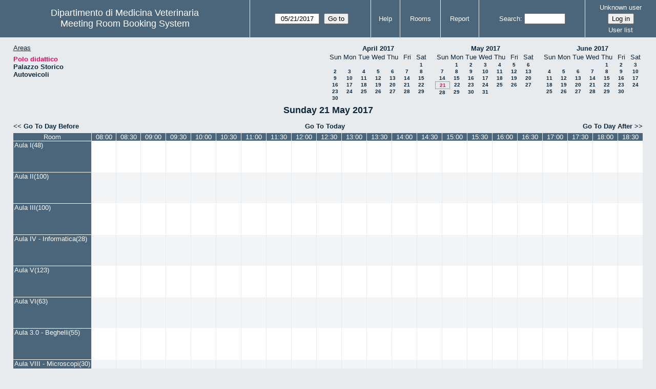

--- FILE ---
content_type: text/html; charset=utf-8
request_url: https://servizi.medvet.unipg.it/aule/web/day.php?year=2017&month=5&day=21&area=2&room=1
body_size: 88329
content:
<!DOCTYPE html>
<!--[if lte IE 9]>
<html lang="en" class="unsupported_browser">
<![endif]-->
<!--[if (!IE)|(gt IE 9)]><!-->
<html lang="en">
<!--<![endif]-->
<head>
<meta charset="utf-8">
<meta http-equiv="X-UA-Compatible" content="IE=edge">
<meta name="csrf_token" content="9aa18425423fdd74dd6578d4ece07330a76b0dba10a761a7d25e19a725a12e3d">
<title>Meeting Room Booking System</title>
  <link href="jquery/ui/css/jquery-ui.structure.min.css" rel="stylesheet" type="text/css">
  <link href="jquery/ui/css/sunny/jquery-ui.theme.min.css" rel="stylesheet" type="text/css">
  <link href="jquery/datatables/css/jquery.dataTables.min.css" rel="stylesheet" type="text/css">
  <link href="jquery/datatables/css/buttons.dataTables.css" rel="stylesheet" type="text/css">
  <link href="jquery/datatables/css/fixedColumns.dataTables.min.css" rel="stylesheet" type="text/css">
  <link href="jquery/datatables/css/colReorder.dataTables.css" rel="stylesheet" type="text/css">
      
    <link rel="stylesheet" href="css/mrbs.css.php" type="text/css">
        <link rel="stylesheet" media="print" href="css/mrbs-print.css.php" type="text/css">
    <!--[if IE]>
    <link rel="stylesheet" href="css/mrbs-ie.css" type="text/css">
    <![endif]-->
        <meta name="robots" content="noindex, nofollow">
  <script type="text/javascript" src="jquery/jquery-3.2.1.min.js"></script>
    <script type="text/javascript" src="jquery/jquery-migrate-3.0.0.min.js"></script>
    <script type="text/javascript" src="jquery/ui/jquery-ui.min.js"></script>
      
<script type="text/javascript">
  //<![CDATA[
    function init(params)
  {
  }
  //]]>
</script>

<script type="text/javascript" src="js/functions.js.php?area=2"></script>
<script type="text/javascript" src="js/datepicker.js.php?area=2"></script>
<script type="text/javascript" src="js/general.js.php?area=2"></script>

    
  <script type="text/javascript" src="js/refresh.js.php?area=2"></script>
    <script type="text/javascript" src="js/resizable.js.php?area=2"></script>
  <script type="text/javascript" src="js/multiple.js.php?area=2"></script>
  
<!--[if lte IE 8]>
      <script src="js/html5shiv.min.js"></script>
    <![endif]-->
    
<script type="text/javascript">

//<![CDATA[


$(window).on('load', function() {

  var args = {day: '21',
              month: '5',
              year: '2017',
              area: '2',
              room: '1',
              page: 'day'};
    init(args);

});


//]]>
</script></head>
<body class="non_js day">
    <script type="text/javascript">
      //<![CDATA[
      $('body').addClass('js').removeClass('non_js');
      //]]>
    </script> 
    <div class="unsupported_message">
<header class="banner simple">
<nav>
<ul>
<li>
<div class="company">
<div class="logo">
<a href="http://www.medvet.unipg.it/">
<span>Dipartimento di Medicina Veterinaria</span>
</a>
</div>
<div class="mrbs">
<a href="index.php">Meeting Room Booking System</a>
</div>
</div>
</li>
</ul>
</nav>
</header>
<div class="contents">
<p>Unfortunately your browser isn't supported by MRBS.  You will need to upgrade to a more recent version, or else use another browser.</p>
</div>
</div>
<header class="banner">
<nav>
<ul>
<li>
<div class="company">
<div class="logo">
<a href="http://www.medvet.unipg.it/">
<span>Dipartimento di Medicina Veterinaria</span>
</a>
</div>
<div class="mrbs">
<a href="index.php">Meeting Room Booking System</a>
</div>
</div>
</li>
<li>
<form action="day.php" method="get" id="Form1">
<span class="dateselector js_hidden" data-prefix="" data-day="21" data-month="5" data-year="2017" data-min-year="2012" data-max-year="2031" data-form-id="Form1">
<select id="day" name="day">
<option value="1">1</option>
<option value="2">2</option>
<option value="3">3</option>
<option value="4">4</option>
<option value="5">5</option>
<option value="6">6</option>
<option value="7">7</option>
<option value="8">8</option>
<option value="9">9</option>
<option value="10">10</option>
<option value="11">11</option>
<option value="12">12</option>
<option value="13">13</option>
<option value="14">14</option>
<option value="15">15</option>
<option value="16">16</option>
<option value="17">17</option>
<option value="18">18</option>
<option value="19">19</option>
<option value="20">20</option>
<option value="21" selected="selected">21</option>
<option value="22">22</option>
<option value="23">23</option>
<option value="24">24</option>
<option value="25">25</option>
<option value="26">26</option>
<option value="27">27</option>
<option value="28">28</option>
<option value="29">29</option>
<option value="30">30</option>
<option value="31">31</option>
</select>
<select id="month" name="month">
<option value="1">Jan</option>
<option value="2">Feb</option>
<option value="3">Mar</option>
<option value="4">Apr</option>
<option value="5" selected="selected">May</option>
<option value="6">Jun</option>
<option value="7">Jul</option>
<option value="8">Aug</option>
<option value="9">Sep</option>
<option value="10">Oct</option>
<option value="11">Nov</option>
<option value="12">Dec</option>
</select>
<select id="year" name="year">
<option value="2012">2012</option>
<option value="2013">2013</option>
<option value="2014">2014</option>
<option value="2015">2015</option>
<option value="2016">2016</option>
<option value="2017" selected="selected">2017</option>
<option value="2018">2018</option>
<option value="2019">2019</option>
<option value="2020">2020</option>
<option value="2021">2021</option>
<option value="2022">2022</option>
<option value="2023">2023</option>
<option value="2024">2024</option>
<option value="2025">2025</option>
<option value="2026">2026</option>
<option value="2027">2027</option>
<option value="2028">2028</option>
<option value="2029">2029</option>
<option value="2030">2030</option>
<option value="2031">2031</option>
</select>
</span>
<input type="hidden" name="area" value="2">
<input type="hidden" name="room" value="1">
<input type="submit" value="Go to">
</form>
</li>
<li>
<a href="help.php?day=21&amp;month=5&amp;year=2017&amp;area=2&amp;room=1">Help</a>
</li>
<li>
<a href="admin.php?day=21&amp;month=5&amp;year=2017&amp;area=2&amp;room=1">Rooms</a>
</li>
<li>
<a href="report.php?day=21&amp;month=5&amp;year=2017&amp;area=2&amp;room=1">Report</a>
</li>
<li>
<form id="header_search" method="post" action="search.php">
<input type="hidden" name="csrf_token" value="9aa18425423fdd74dd6578d4ece07330a76b0dba10a761a7d25e19a725a12e3d">

<div>
<label><a href="search.php?advanced=1">Search</a></label>
<input type="search" name="search_str" value="" required>
<input type="hidden" name="day" value="21">
<input type="hidden" name="month" value="5">
<input type="hidden" name="year" value="2017">
<input type="hidden" name="area" value="2">
<input type="hidden" name="room" value="1">
</div>
</form>
</li>
<li id="logon_box">
<a href="">Unknown user</a>
<form method="post" action="admin.php">
<input type="hidden" name="csrf_token" value="9aa18425423fdd74dd6578d4ece07330a76b0dba10a761a7d25e19a725a12e3d">
<input type="hidden" name="target_url" value="day.php?year=2017&amp;month=5&amp;day=21&amp;area=2&amp;room=1">
<input type="hidden" name="action" value="QueryName">
<input type="submit" value="Log in">
</form>
<a id="user_list_link" href="edit_users.php">User list</a>
</li>
</ul>
</nav>
</header>
<div class="contents">
<div id="dwm_header" class="screenonly">
<div id="dwm_areas">
<h3>Areas</h3>
<ul>
<li><a href="day.php?year=2017&amp;month=5&amp;day=21&amp;area=2"><span class="current">Polo didattico</span></a></li>
<li><a href="day.php?year=2017&amp;month=5&amp;day=21&amp;area=3"><span>Palazzo Storico</span></a></li>
<li><a href="day.php?year=2017&amp;month=5&amp;day=21&amp;area=4"><span>Autoveicoli</span></a></li>
</ul>
</div>
<nav id="cals">
<div id="cal_last">
<table class="calendar">
<thead>
<tr>
<th colspan="7"><a href="month.php?year=2017&amp;month=4&amp;day=21&amp;area=2&amp;room=1">April&nbsp;2017</a></th>
</tr>
<tr>
<th class="day_weekend">Sun</th>
<th class="day_weekday">Mon</th>
<th class="day_weekday">Tue</th>
<th class="day_weekday">Wed</th>
<th class="day_weekday">Thu</th>
<th class="day_weekday">Fri</th>
<th class="day_weekend">Sat</th>
</tr>
</thead>
<tbody>
<tr>
<td class="day_weekend day_blank"></td>
<td class="day_weekday day_blank"></td>
<td class="day_weekday day_blank"></td>
<td class="day_weekday day_blank"></td>
<td class="day_weekday day_blank"></td>
<td class="day_weekday"></td>
<td class="day_weekend"><a href="day.php?year=2017&amp;month=4&amp;day=1&amp;area=2&amp;room=1">1</a></td>
</tr>
<tr>
<td class="day_weekend"><a href="day.php?year=2017&amp;month=4&amp;day=2&amp;area=2&amp;room=1">2</a></td>
<td class="day_weekday"><a href="day.php?year=2017&amp;month=4&amp;day=3&amp;area=2&amp;room=1">3</a></td>
<td class="day_weekday"><a href="day.php?year=2017&amp;month=4&amp;day=4&amp;area=2&amp;room=1">4</a></td>
<td class="day_weekday"><a href="day.php?year=2017&amp;month=4&amp;day=5&amp;area=2&amp;room=1">5</a></td>
<td class="day_weekday"><a href="day.php?year=2017&amp;month=4&amp;day=6&amp;area=2&amp;room=1">6</a></td>
<td class="day_weekday"><a href="day.php?year=2017&amp;month=4&amp;day=7&amp;area=2&amp;room=1">7</a></td>
<td class="day_weekend"><a href="day.php?year=2017&amp;month=4&amp;day=8&amp;area=2&amp;room=1">8</a></td>
</tr>
<tr>
<td class="day_weekend"><a href="day.php?year=2017&amp;month=4&amp;day=9&amp;area=2&amp;room=1">9</a></td>
<td class="day_weekday"><a href="day.php?year=2017&amp;month=4&amp;day=10&amp;area=2&amp;room=1">10</a></td>
<td class="day_weekday"><a href="day.php?year=2017&amp;month=4&amp;day=11&amp;area=2&amp;room=1">11</a></td>
<td class="day_weekday"><a href="day.php?year=2017&amp;month=4&amp;day=12&amp;area=2&amp;room=1">12</a></td>
<td class="day_weekday"><a href="day.php?year=2017&amp;month=4&amp;day=13&amp;area=2&amp;room=1">13</a></td>
<td class="day_weekday"><a href="day.php?year=2017&amp;month=4&amp;day=14&amp;area=2&amp;room=1">14</a></td>
<td class="day_weekend"><a href="day.php?year=2017&amp;month=4&amp;day=15&amp;area=2&amp;room=1">15</a></td>
</tr>
<tr>
<td class="day_weekend"><a href="day.php?year=2017&amp;month=4&amp;day=16&amp;area=2&amp;room=1">16</a></td>
<td class="day_weekday"><a href="day.php?year=2017&amp;month=4&amp;day=17&amp;area=2&amp;room=1">17</a></td>
<td class="day_weekday"><a href="day.php?year=2017&amp;month=4&amp;day=18&amp;area=2&amp;room=1">18</a></td>
<td class="day_weekday"><a href="day.php?year=2017&amp;month=4&amp;day=19&amp;area=2&amp;room=1">19</a></td>
<td class="day_weekday"><a href="day.php?year=2017&amp;month=4&amp;day=20&amp;area=2&amp;room=1">20</a></td>
<td class="day_weekday"><a href="day.php?year=2017&amp;month=4&amp;day=21&amp;area=2&amp;room=1">21</a></td>
<td class="day_weekend"><a href="day.php?year=2017&amp;month=4&amp;day=22&amp;area=2&amp;room=1">22</a></td>
</tr>
<tr>
<td class="day_weekend"><a href="day.php?year=2017&amp;month=4&amp;day=23&amp;area=2&amp;room=1">23</a></td>
<td class="day_weekday"><a href="day.php?year=2017&amp;month=4&amp;day=24&amp;area=2&amp;room=1">24</a></td>
<td class="day_weekday"><a href="day.php?year=2017&amp;month=4&amp;day=25&amp;area=2&amp;room=1">25</a></td>
<td class="day_weekday"><a href="day.php?year=2017&amp;month=4&amp;day=26&amp;area=2&amp;room=1">26</a></td>
<td class="day_weekday"><a href="day.php?year=2017&amp;month=4&amp;day=27&amp;area=2&amp;room=1">27</a></td>
<td class="day_weekday"><a href="day.php?year=2017&amp;month=4&amp;day=28&amp;area=2&amp;room=1">28</a></td>
<td class="day_weekend"><a href="day.php?year=2017&amp;month=4&amp;day=29&amp;area=2&amp;room=1">29</a></td>
</tr>
<tr>
<td class="day_weekend"><a href="day.php?year=2017&amp;month=4&amp;day=30&amp;area=2&amp;room=1">30</a></td>
<td class="day_weekday day_blank"></td>
<td class="day_weekday day_blank"></td>
<td class="day_weekday day_blank"></td>
<td class="day_weekday day_blank"></td>
<td class="day_weekday day_blank"></td>
<td class="day_weekend day_blank"></td>
</tr>
</tbody>
</table>
</div>
<div id="cal_this">
<table class="calendar">
<thead>
<tr>
<th colspan="7"><a href="month.php?year=2017&amp;month=5&amp;day=21&amp;area=2&amp;room=1">May&nbsp;2017</a></th>
</tr>
<tr>
<th class="day_weekend">Sun</th>
<th class="day_weekday">Mon</th>
<th class="day_weekday">Tue</th>
<th class="day_weekday">Wed</th>
<th class="day_weekday">Thu</th>
<th class="day_weekday">Fri</th>
<th class="day_weekend">Sat</th>
</tr>
</thead>
<tbody>
<tr>
<td class="day_weekend"></td>
<td class="day_weekday"><a href="day.php?year=2017&amp;month=5&amp;day=1&amp;area=2&amp;room=1">1</a></td>
<td class="day_weekday"><a href="day.php?year=2017&amp;month=5&amp;day=2&amp;area=2&amp;room=1">2</a></td>
<td class="day_weekday"><a href="day.php?year=2017&amp;month=5&amp;day=3&amp;area=2&amp;room=1">3</a></td>
<td class="day_weekday"><a href="day.php?year=2017&amp;month=5&amp;day=4&amp;area=2&amp;room=1">4</a></td>
<td class="day_weekday"><a href="day.php?year=2017&amp;month=5&amp;day=5&amp;area=2&amp;room=1">5</a></td>
<td class="day_weekend"><a href="day.php?year=2017&amp;month=5&amp;day=6&amp;area=2&amp;room=1">6</a></td>
</tr>
<tr>
<td class="day_weekend"><a href="day.php?year=2017&amp;month=5&amp;day=7&amp;area=2&amp;room=1">7</a></td>
<td class="day_weekday"><a href="day.php?year=2017&amp;month=5&amp;day=8&amp;area=2&amp;room=1">8</a></td>
<td class="day_weekday"><a href="day.php?year=2017&amp;month=5&amp;day=9&amp;area=2&amp;room=1">9</a></td>
<td class="day_weekday"><a href="day.php?year=2017&amp;month=5&amp;day=10&amp;area=2&amp;room=1">10</a></td>
<td class="day_weekday"><a href="day.php?year=2017&amp;month=5&amp;day=11&amp;area=2&amp;room=1">11</a></td>
<td class="day_weekday"><a href="day.php?year=2017&amp;month=5&amp;day=12&amp;area=2&amp;room=1">12</a></td>
<td class="day_weekend"><a href="day.php?year=2017&amp;month=5&amp;day=13&amp;area=2&amp;room=1">13</a></td>
</tr>
<tr>
<td class="day_weekend"><a href="day.php?year=2017&amp;month=5&amp;day=14&amp;area=2&amp;room=1">14</a></td>
<td class="day_weekday"><a href="day.php?year=2017&amp;month=5&amp;day=15&amp;area=2&amp;room=1">15</a></td>
<td class="day_weekday"><a href="day.php?year=2017&amp;month=5&amp;day=16&amp;area=2&amp;room=1">16</a></td>
<td class="day_weekday"><a href="day.php?year=2017&amp;month=5&amp;day=17&amp;area=2&amp;room=1">17</a></td>
<td class="day_weekday"><a href="day.php?year=2017&amp;month=5&amp;day=18&amp;area=2&amp;room=1">18</a></td>
<td class="day_weekday"><a href="day.php?year=2017&amp;month=5&amp;day=19&amp;area=2&amp;room=1">19</a></td>
<td class="day_weekend"><a href="day.php?year=2017&amp;month=5&amp;day=20&amp;area=2&amp;room=1">20</a></td>
</tr>
<tr>
<td class="day_weekend" id="sticky_day"><a class="current" href="day.php?year=2017&amp;month=5&amp;day=21&amp;area=2&amp;room=1">21</a></td>
<td class="day_weekday"><a href="day.php?year=2017&amp;month=5&amp;day=22&amp;area=2&amp;room=1">22</a></td>
<td class="day_weekday"><a href="day.php?year=2017&amp;month=5&amp;day=23&amp;area=2&amp;room=1">23</a></td>
<td class="day_weekday"><a href="day.php?year=2017&amp;month=5&amp;day=24&amp;area=2&amp;room=1">24</a></td>
<td class="day_weekday"><a href="day.php?year=2017&amp;month=5&amp;day=25&amp;area=2&amp;room=1">25</a></td>
<td class="day_weekday"><a href="day.php?year=2017&amp;month=5&amp;day=26&amp;area=2&amp;room=1">26</a></td>
<td class="day_weekend"><a href="day.php?year=2017&amp;month=5&amp;day=27&amp;area=2&amp;room=1">27</a></td>
</tr>
<tr>
<td class="day_weekend"><a href="day.php?year=2017&amp;month=5&amp;day=28&amp;area=2&amp;room=1">28</a></td>
<td class="day_weekday"><a href="day.php?year=2017&amp;month=5&amp;day=29&amp;area=2&amp;room=1">29</a></td>
<td class="day_weekday"><a href="day.php?year=2017&amp;month=5&amp;day=30&amp;area=2&amp;room=1">30</a></td>
<td class="day_weekday"><a href="day.php?year=2017&amp;month=5&amp;day=31&amp;area=2&amp;room=1">31</a></td>
<td class="day_weekday day_blank"></td>
<td class="day_weekday day_blank"></td>
<td class="day_weekend day_blank"></td>
</tr>
</tbody>
</table>
</div>
<div id="cal_next">
<table class="calendar">
<thead>
<tr>
<th colspan="7"><a href="month.php?year=2017&amp;month=6&amp;day=21&amp;area=2&amp;room=1">June&nbsp;2017</a></th>
</tr>
<tr>
<th class="day_weekend">Sun</th>
<th class="day_weekday">Mon</th>
<th class="day_weekday">Tue</th>
<th class="day_weekday">Wed</th>
<th class="day_weekday">Thu</th>
<th class="day_weekday">Fri</th>
<th class="day_weekend">Sat</th>
</tr>
</thead>
<tbody>
<tr>
<td class="day_weekend day_blank"></td>
<td class="day_weekday day_blank"></td>
<td class="day_weekday day_blank"></td>
<td class="day_weekday"></td>
<td class="day_weekday"><a href="day.php?year=2017&amp;month=6&amp;day=1&amp;area=2&amp;room=1">1</a></td>
<td class="day_weekday"><a href="day.php?year=2017&amp;month=6&amp;day=2&amp;area=2&amp;room=1">2</a></td>
<td class="day_weekend"><a href="day.php?year=2017&amp;month=6&amp;day=3&amp;area=2&amp;room=1">3</a></td>
</tr>
<tr>
<td class="day_weekend"><a href="day.php?year=2017&amp;month=6&amp;day=4&amp;area=2&amp;room=1">4</a></td>
<td class="day_weekday"><a href="day.php?year=2017&amp;month=6&amp;day=5&amp;area=2&amp;room=1">5</a></td>
<td class="day_weekday"><a href="day.php?year=2017&amp;month=6&amp;day=6&amp;area=2&amp;room=1">6</a></td>
<td class="day_weekday"><a href="day.php?year=2017&amp;month=6&amp;day=7&amp;area=2&amp;room=1">7</a></td>
<td class="day_weekday"><a href="day.php?year=2017&amp;month=6&amp;day=8&amp;area=2&amp;room=1">8</a></td>
<td class="day_weekday"><a href="day.php?year=2017&amp;month=6&amp;day=9&amp;area=2&amp;room=1">9</a></td>
<td class="day_weekend"><a href="day.php?year=2017&amp;month=6&amp;day=10&amp;area=2&amp;room=1">10</a></td>
</tr>
<tr>
<td class="day_weekend"><a href="day.php?year=2017&amp;month=6&amp;day=11&amp;area=2&amp;room=1">11</a></td>
<td class="day_weekday"><a href="day.php?year=2017&amp;month=6&amp;day=12&amp;area=2&amp;room=1">12</a></td>
<td class="day_weekday"><a href="day.php?year=2017&amp;month=6&amp;day=13&amp;area=2&amp;room=1">13</a></td>
<td class="day_weekday"><a href="day.php?year=2017&amp;month=6&amp;day=14&amp;area=2&amp;room=1">14</a></td>
<td class="day_weekday"><a href="day.php?year=2017&amp;month=6&amp;day=15&amp;area=2&amp;room=1">15</a></td>
<td class="day_weekday"><a href="day.php?year=2017&amp;month=6&amp;day=16&amp;area=2&amp;room=1">16</a></td>
<td class="day_weekend"><a href="day.php?year=2017&amp;month=6&amp;day=17&amp;area=2&amp;room=1">17</a></td>
</tr>
<tr>
<td class="day_weekend"><a href="day.php?year=2017&amp;month=6&amp;day=18&amp;area=2&amp;room=1">18</a></td>
<td class="day_weekday"><a href="day.php?year=2017&amp;month=6&amp;day=19&amp;area=2&amp;room=1">19</a></td>
<td class="day_weekday"><a href="day.php?year=2017&amp;month=6&amp;day=20&amp;area=2&amp;room=1">20</a></td>
<td class="day_weekday"><a href="day.php?year=2017&amp;month=6&amp;day=21&amp;area=2&amp;room=1">21</a></td>
<td class="day_weekday"><a href="day.php?year=2017&amp;month=6&amp;day=22&amp;area=2&amp;room=1">22</a></td>
<td class="day_weekday"><a href="day.php?year=2017&amp;month=6&amp;day=23&amp;area=2&amp;room=1">23</a></td>
<td class="day_weekend"><a href="day.php?year=2017&amp;month=6&amp;day=24&amp;area=2&amp;room=1">24</a></td>
</tr>
<tr>
<td class="day_weekend"><a href="day.php?year=2017&amp;month=6&amp;day=25&amp;area=2&amp;room=1">25</a></td>
<td class="day_weekday"><a href="day.php?year=2017&amp;month=6&amp;day=26&amp;area=2&amp;room=1">26</a></td>
<td class="day_weekday"><a href="day.php?year=2017&amp;month=6&amp;day=27&amp;area=2&amp;room=1">27</a></td>
<td class="day_weekday"><a href="day.php?year=2017&amp;month=6&amp;day=28&amp;area=2&amp;room=1">28</a></td>
<td class="day_weekday"><a href="day.php?year=2017&amp;month=6&amp;day=29&amp;area=2&amp;room=1">29</a></td>
<td class="day_weekday"><a href="day.php?year=2017&amp;month=6&amp;day=30&amp;area=2&amp;room=1">30</a></td>
<td class="day_weekend day_blank"></td>
</tr>
</tbody>
</table>
</div>
</nav>
</div>
<div id="dwm">
<h2>Sunday 21 May 2017</h2>
</div>

<nav class="date_nav">
  <a class="date_before" href="day.php?area=2&amp;room=1&amp;year=2017&amp;month=05&amp;day=20">Go To Day Before</a>
  <a class="date_now" href="day.php?area=2&amp;room=1">Go To Today</a>
  <a class="date_after" href="day.php?area=2&amp;room=1&amp;year=2017&amp;month=05&amp;day=22">Go To Day After</a>
</nav>
<table class="dwm_main" id="day_main" data-resolution="1800">
<thead>
<tr>
<th class="first_last" style="width: 1%">Room</th>
<th data-seconds="28800" style="width: 4.500000%"><span>08:00</span></th>
<th data-seconds="30600" style="width: 4.500000%"><span>08:30</span></th>
<th data-seconds="32400" style="width: 4.500000%"><span>09:00</span></th>
<th data-seconds="34200" style="width: 4.500000%"><span>09:30</span></th>
<th data-seconds="36000" style="width: 4.500000%"><span>10:00</span></th>
<th data-seconds="37800" style="width: 4.500000%"><span>10:30</span></th>
<th data-seconds="39600" style="width: 4.500000%"><span>11:00</span></th>
<th data-seconds="41400" style="width: 4.500000%"><span>11:30</span></th>
<th data-seconds="43200" style="width: 4.500000%"><span>12:00</span></th>
<th data-seconds="45000" style="width: 4.500000%"><span>12:30</span></th>
<th data-seconds="46800" style="width: 4.500000%"><span>13:00</span></th>
<th data-seconds="48600" style="width: 4.500000%"><span>13:30</span></th>
<th data-seconds="50400" style="width: 4.500000%"><span>14:00</span></th>
<th data-seconds="52200" style="width: 4.500000%"><span>14:30</span></th>
<th data-seconds="54000" style="width: 4.500000%"><span>15:00</span></th>
<th data-seconds="55800" style="width: 4.500000%"><span>15:30</span></th>
<th data-seconds="57600" style="width: 4.500000%"><span>16:00</span></th>
<th data-seconds="59400" style="width: 4.500000%"><span>16:30</span></th>
<th data-seconds="61200" style="width: 4.500000%"><span>17:00</span></th>
<th data-seconds="63000" style="width: 4.500000%"><span>17:30</span></th>
<th data-seconds="64800" style="width: 4.500000%"><span>18:00</span></th>
<th data-seconds="66600" style="width: 4.500000%"><span>18:30</span></th>
</tr>
</thead>
<tfoot>
<tr>
<th class="first_last" style="width: 1%">Room</th>
<th data-seconds="28800" style="width: 4.500000%"><span>08:00</span></th>
<th data-seconds="30600" style="width: 4.500000%"><span>08:30</span></th>
<th data-seconds="32400" style="width: 4.500000%"><span>09:00</span></th>
<th data-seconds="34200" style="width: 4.500000%"><span>09:30</span></th>
<th data-seconds="36000" style="width: 4.500000%"><span>10:00</span></th>
<th data-seconds="37800" style="width: 4.500000%"><span>10:30</span></th>
<th data-seconds="39600" style="width: 4.500000%"><span>11:00</span></th>
<th data-seconds="41400" style="width: 4.500000%"><span>11:30</span></th>
<th data-seconds="43200" style="width: 4.500000%"><span>12:00</span></th>
<th data-seconds="45000" style="width: 4.500000%"><span>12:30</span></th>
<th data-seconds="46800" style="width: 4.500000%"><span>13:00</span></th>
<th data-seconds="48600" style="width: 4.500000%"><span>13:30</span></th>
<th data-seconds="50400" style="width: 4.500000%"><span>14:00</span></th>
<th data-seconds="52200" style="width: 4.500000%"><span>14:30</span></th>
<th data-seconds="54000" style="width: 4.500000%"><span>15:00</span></th>
<th data-seconds="55800" style="width: 4.500000%"><span>15:30</span></th>
<th data-seconds="57600" style="width: 4.500000%"><span>16:00</span></th>
<th data-seconds="59400" style="width: 4.500000%"><span>16:30</span></th>
<th data-seconds="61200" style="width: 4.500000%"><span>17:00</span></th>
<th data-seconds="63000" style="width: 4.500000%"><span>17:30</span></th>
<th data-seconds="64800" style="width: 4.500000%"><span>18:00</span></th>
<th data-seconds="66600" style="width: 4.500000%"><span>18:30</span></th>
</tr>
</tfoot>
<tbody>
<tr class="even_row">
<td class="row_labels" data-room="1">
<div class="celldiv slots1">
<a href="week.php?year=2017&amp;month=5&amp;day=21&amp;area=2&amp;room=1" title="View Week &#10;&#10;piano terra">Aula I(48)</a>
</div></td>
<td class="new">
<div class="celldiv slots1">
<a href="edit_entry.php?area=2&amp;room=1&amp;hour=8&amp;minute=0&amp;year=2017&amp;month=5&amp;day=21">
</a>
</div>
</td>
<td class="new">
<div class="celldiv slots1">
<a href="edit_entry.php?area=2&amp;room=1&amp;hour=8&amp;minute=30&amp;year=2017&amp;month=5&amp;day=21">
</a>
</div>
</td>
<td class="new">
<div class="celldiv slots1">
<a href="edit_entry.php?area=2&amp;room=1&amp;hour=9&amp;minute=0&amp;year=2017&amp;month=5&amp;day=21">
</a>
</div>
</td>
<td class="new">
<div class="celldiv slots1">
<a href="edit_entry.php?area=2&amp;room=1&amp;hour=9&amp;minute=30&amp;year=2017&amp;month=5&amp;day=21">
</a>
</div>
</td>
<td class="new">
<div class="celldiv slots1">
<a href="edit_entry.php?area=2&amp;room=1&amp;hour=10&amp;minute=0&amp;year=2017&amp;month=5&amp;day=21">
</a>
</div>
</td>
<td class="new">
<div class="celldiv slots1">
<a href="edit_entry.php?area=2&amp;room=1&amp;hour=10&amp;minute=30&amp;year=2017&amp;month=5&amp;day=21">
</a>
</div>
</td>
<td class="new">
<div class="celldiv slots1">
<a href="edit_entry.php?area=2&amp;room=1&amp;hour=11&amp;minute=0&amp;year=2017&amp;month=5&amp;day=21">
</a>
</div>
</td>
<td class="new">
<div class="celldiv slots1">
<a href="edit_entry.php?area=2&amp;room=1&amp;hour=11&amp;minute=30&amp;year=2017&amp;month=5&amp;day=21">
</a>
</div>
</td>
<td class="new">
<div class="celldiv slots1">
<a href="edit_entry.php?area=2&amp;room=1&amp;hour=12&amp;minute=0&amp;year=2017&amp;month=5&amp;day=21">
</a>
</div>
</td>
<td class="new">
<div class="celldiv slots1">
<a href="edit_entry.php?area=2&amp;room=1&amp;hour=12&amp;minute=30&amp;year=2017&amp;month=5&amp;day=21">
</a>
</div>
</td>
<td class="new">
<div class="celldiv slots1">
<a href="edit_entry.php?area=2&amp;room=1&amp;hour=13&amp;minute=0&amp;year=2017&amp;month=5&amp;day=21">
</a>
</div>
</td>
<td class="new">
<div class="celldiv slots1">
<a href="edit_entry.php?area=2&amp;room=1&amp;hour=13&amp;minute=30&amp;year=2017&amp;month=5&amp;day=21">
</a>
</div>
</td>
<td class="new">
<div class="celldiv slots1">
<a href="edit_entry.php?area=2&amp;room=1&amp;hour=14&amp;minute=0&amp;year=2017&amp;month=5&amp;day=21">
</a>
</div>
</td>
<td class="new">
<div class="celldiv slots1">
<a href="edit_entry.php?area=2&amp;room=1&amp;hour=14&amp;minute=30&amp;year=2017&amp;month=5&amp;day=21">
</a>
</div>
</td>
<td class="new">
<div class="celldiv slots1">
<a href="edit_entry.php?area=2&amp;room=1&amp;hour=15&amp;minute=0&amp;year=2017&amp;month=5&amp;day=21">
</a>
</div>
</td>
<td class="new">
<div class="celldiv slots1">
<a href="edit_entry.php?area=2&amp;room=1&amp;hour=15&amp;minute=30&amp;year=2017&amp;month=5&amp;day=21">
</a>
</div>
</td>
<td class="new">
<div class="celldiv slots1">
<a href="edit_entry.php?area=2&amp;room=1&amp;hour=16&amp;minute=0&amp;year=2017&amp;month=5&amp;day=21">
</a>
</div>
</td>
<td class="new">
<div class="celldiv slots1">
<a href="edit_entry.php?area=2&amp;room=1&amp;hour=16&amp;minute=30&amp;year=2017&amp;month=5&amp;day=21">
</a>
</div>
</td>
<td class="new">
<div class="celldiv slots1">
<a href="edit_entry.php?area=2&amp;room=1&amp;hour=17&amp;minute=0&amp;year=2017&amp;month=5&amp;day=21">
</a>
</div>
</td>
<td class="new">
<div class="celldiv slots1">
<a href="edit_entry.php?area=2&amp;room=1&amp;hour=17&amp;minute=30&amp;year=2017&amp;month=5&amp;day=21">
</a>
</div>
</td>
<td class="new">
<div class="celldiv slots1">
<a href="edit_entry.php?area=2&amp;room=1&amp;hour=18&amp;minute=0&amp;year=2017&amp;month=5&amp;day=21">
</a>
</div>
</td>
<td class="new">
<div class="celldiv slots1">
<a href="edit_entry.php?area=2&amp;room=1&amp;hour=18&amp;minute=30&amp;year=2017&amp;month=5&amp;day=21">
</a>
</div>
</td>
</tr>
<tr class="odd_row">
<td class="row_labels" data-room="2">
<div class="celldiv slots1">
<a href="week.php?year=2017&amp;month=5&amp;day=21&amp;area=2&amp;room=2" title="View Week &#10;&#10;piano terra">Aula II(100)</a>
</div></td>
<td class="new">
<div class="celldiv slots1">
<a href="edit_entry.php?area=2&amp;room=2&amp;hour=8&amp;minute=0&amp;year=2017&amp;month=5&amp;day=21">
</a>
</div>
</td>
<td class="new">
<div class="celldiv slots1">
<a href="edit_entry.php?area=2&amp;room=2&amp;hour=8&amp;minute=30&amp;year=2017&amp;month=5&amp;day=21">
</a>
</div>
</td>
<td class="new">
<div class="celldiv slots1">
<a href="edit_entry.php?area=2&amp;room=2&amp;hour=9&amp;minute=0&amp;year=2017&amp;month=5&amp;day=21">
</a>
</div>
</td>
<td class="new">
<div class="celldiv slots1">
<a href="edit_entry.php?area=2&amp;room=2&amp;hour=9&amp;minute=30&amp;year=2017&amp;month=5&amp;day=21">
</a>
</div>
</td>
<td class="new">
<div class="celldiv slots1">
<a href="edit_entry.php?area=2&amp;room=2&amp;hour=10&amp;minute=0&amp;year=2017&amp;month=5&amp;day=21">
</a>
</div>
</td>
<td class="new">
<div class="celldiv slots1">
<a href="edit_entry.php?area=2&amp;room=2&amp;hour=10&amp;minute=30&amp;year=2017&amp;month=5&amp;day=21">
</a>
</div>
</td>
<td class="new">
<div class="celldiv slots1">
<a href="edit_entry.php?area=2&amp;room=2&amp;hour=11&amp;minute=0&amp;year=2017&amp;month=5&amp;day=21">
</a>
</div>
</td>
<td class="new">
<div class="celldiv slots1">
<a href="edit_entry.php?area=2&amp;room=2&amp;hour=11&amp;minute=30&amp;year=2017&amp;month=5&amp;day=21">
</a>
</div>
</td>
<td class="new">
<div class="celldiv slots1">
<a href="edit_entry.php?area=2&amp;room=2&amp;hour=12&amp;minute=0&amp;year=2017&amp;month=5&amp;day=21">
</a>
</div>
</td>
<td class="new">
<div class="celldiv slots1">
<a href="edit_entry.php?area=2&amp;room=2&amp;hour=12&amp;minute=30&amp;year=2017&amp;month=5&amp;day=21">
</a>
</div>
</td>
<td class="new">
<div class="celldiv slots1">
<a href="edit_entry.php?area=2&amp;room=2&amp;hour=13&amp;minute=0&amp;year=2017&amp;month=5&amp;day=21">
</a>
</div>
</td>
<td class="new">
<div class="celldiv slots1">
<a href="edit_entry.php?area=2&amp;room=2&amp;hour=13&amp;minute=30&amp;year=2017&amp;month=5&amp;day=21">
</a>
</div>
</td>
<td class="new">
<div class="celldiv slots1">
<a href="edit_entry.php?area=2&amp;room=2&amp;hour=14&amp;minute=0&amp;year=2017&amp;month=5&amp;day=21">
</a>
</div>
</td>
<td class="new">
<div class="celldiv slots1">
<a href="edit_entry.php?area=2&amp;room=2&amp;hour=14&amp;minute=30&amp;year=2017&amp;month=5&amp;day=21">
</a>
</div>
</td>
<td class="new">
<div class="celldiv slots1">
<a href="edit_entry.php?area=2&amp;room=2&amp;hour=15&amp;minute=0&amp;year=2017&amp;month=5&amp;day=21">
</a>
</div>
</td>
<td class="new">
<div class="celldiv slots1">
<a href="edit_entry.php?area=2&amp;room=2&amp;hour=15&amp;minute=30&amp;year=2017&amp;month=5&amp;day=21">
</a>
</div>
</td>
<td class="new">
<div class="celldiv slots1">
<a href="edit_entry.php?area=2&amp;room=2&amp;hour=16&amp;minute=0&amp;year=2017&amp;month=5&amp;day=21">
</a>
</div>
</td>
<td class="new">
<div class="celldiv slots1">
<a href="edit_entry.php?area=2&amp;room=2&amp;hour=16&amp;minute=30&amp;year=2017&amp;month=5&amp;day=21">
</a>
</div>
</td>
<td class="new">
<div class="celldiv slots1">
<a href="edit_entry.php?area=2&amp;room=2&amp;hour=17&amp;minute=0&amp;year=2017&amp;month=5&amp;day=21">
</a>
</div>
</td>
<td class="new">
<div class="celldiv slots1">
<a href="edit_entry.php?area=2&amp;room=2&amp;hour=17&amp;minute=30&amp;year=2017&amp;month=5&amp;day=21">
</a>
</div>
</td>
<td class="new">
<div class="celldiv slots1">
<a href="edit_entry.php?area=2&amp;room=2&amp;hour=18&amp;minute=0&amp;year=2017&amp;month=5&amp;day=21">
</a>
</div>
</td>
<td class="new">
<div class="celldiv slots1">
<a href="edit_entry.php?area=2&amp;room=2&amp;hour=18&amp;minute=30&amp;year=2017&amp;month=5&amp;day=21">
</a>
</div>
</td>
</tr>
<tr class="even_row">
<td class="row_labels" data-room="3">
<div class="celldiv slots1">
<a href="week.php?year=2017&amp;month=5&amp;day=21&amp;area=2&amp;room=3" title="View Week &#10;&#10;piano I">Aula III(100)</a>
</div></td>
<td class="new">
<div class="celldiv slots1">
<a href="edit_entry.php?area=2&amp;room=3&amp;hour=8&amp;minute=0&amp;year=2017&amp;month=5&amp;day=21">
</a>
</div>
</td>
<td class="new">
<div class="celldiv slots1">
<a href="edit_entry.php?area=2&amp;room=3&amp;hour=8&amp;minute=30&amp;year=2017&amp;month=5&amp;day=21">
</a>
</div>
</td>
<td class="new">
<div class="celldiv slots1">
<a href="edit_entry.php?area=2&amp;room=3&amp;hour=9&amp;minute=0&amp;year=2017&amp;month=5&amp;day=21">
</a>
</div>
</td>
<td class="new">
<div class="celldiv slots1">
<a href="edit_entry.php?area=2&amp;room=3&amp;hour=9&amp;minute=30&amp;year=2017&amp;month=5&amp;day=21">
</a>
</div>
</td>
<td class="new">
<div class="celldiv slots1">
<a href="edit_entry.php?area=2&amp;room=3&amp;hour=10&amp;minute=0&amp;year=2017&amp;month=5&amp;day=21">
</a>
</div>
</td>
<td class="new">
<div class="celldiv slots1">
<a href="edit_entry.php?area=2&amp;room=3&amp;hour=10&amp;minute=30&amp;year=2017&amp;month=5&amp;day=21">
</a>
</div>
</td>
<td class="new">
<div class="celldiv slots1">
<a href="edit_entry.php?area=2&amp;room=3&amp;hour=11&amp;minute=0&amp;year=2017&amp;month=5&amp;day=21">
</a>
</div>
</td>
<td class="new">
<div class="celldiv slots1">
<a href="edit_entry.php?area=2&amp;room=3&amp;hour=11&amp;minute=30&amp;year=2017&amp;month=5&amp;day=21">
</a>
</div>
</td>
<td class="new">
<div class="celldiv slots1">
<a href="edit_entry.php?area=2&amp;room=3&amp;hour=12&amp;minute=0&amp;year=2017&amp;month=5&amp;day=21">
</a>
</div>
</td>
<td class="new">
<div class="celldiv slots1">
<a href="edit_entry.php?area=2&amp;room=3&amp;hour=12&amp;minute=30&amp;year=2017&amp;month=5&amp;day=21">
</a>
</div>
</td>
<td class="new">
<div class="celldiv slots1">
<a href="edit_entry.php?area=2&amp;room=3&amp;hour=13&amp;minute=0&amp;year=2017&amp;month=5&amp;day=21">
</a>
</div>
</td>
<td class="new">
<div class="celldiv slots1">
<a href="edit_entry.php?area=2&amp;room=3&amp;hour=13&amp;minute=30&amp;year=2017&amp;month=5&amp;day=21">
</a>
</div>
</td>
<td class="new">
<div class="celldiv slots1">
<a href="edit_entry.php?area=2&amp;room=3&amp;hour=14&amp;minute=0&amp;year=2017&amp;month=5&amp;day=21">
</a>
</div>
</td>
<td class="new">
<div class="celldiv slots1">
<a href="edit_entry.php?area=2&amp;room=3&amp;hour=14&amp;minute=30&amp;year=2017&amp;month=5&amp;day=21">
</a>
</div>
</td>
<td class="new">
<div class="celldiv slots1">
<a href="edit_entry.php?area=2&amp;room=3&amp;hour=15&amp;minute=0&amp;year=2017&amp;month=5&amp;day=21">
</a>
</div>
</td>
<td class="new">
<div class="celldiv slots1">
<a href="edit_entry.php?area=2&amp;room=3&amp;hour=15&amp;minute=30&amp;year=2017&amp;month=5&amp;day=21">
</a>
</div>
</td>
<td class="new">
<div class="celldiv slots1">
<a href="edit_entry.php?area=2&amp;room=3&amp;hour=16&amp;minute=0&amp;year=2017&amp;month=5&amp;day=21">
</a>
</div>
</td>
<td class="new">
<div class="celldiv slots1">
<a href="edit_entry.php?area=2&amp;room=3&amp;hour=16&amp;minute=30&amp;year=2017&amp;month=5&amp;day=21">
</a>
</div>
</td>
<td class="new">
<div class="celldiv slots1">
<a href="edit_entry.php?area=2&amp;room=3&amp;hour=17&amp;minute=0&amp;year=2017&amp;month=5&amp;day=21">
</a>
</div>
</td>
<td class="new">
<div class="celldiv slots1">
<a href="edit_entry.php?area=2&amp;room=3&amp;hour=17&amp;minute=30&amp;year=2017&amp;month=5&amp;day=21">
</a>
</div>
</td>
<td class="new">
<div class="celldiv slots1">
<a href="edit_entry.php?area=2&amp;room=3&amp;hour=18&amp;minute=0&amp;year=2017&amp;month=5&amp;day=21">
</a>
</div>
</td>
<td class="new">
<div class="celldiv slots1">
<a href="edit_entry.php?area=2&amp;room=3&amp;hour=18&amp;minute=30&amp;year=2017&amp;month=5&amp;day=21">
</a>
</div>
</td>
</tr>
<tr class="odd_row">
<td class="row_labels" data-room="4">
<div class="celldiv slots1">
<a href="week.php?year=2017&amp;month=5&amp;day=21&amp;area=2&amp;room=4" title="View Week &#10;&#10;piano I">Aula IV - Informatica(28)</a>
</div></td>
<td class="new">
<div class="celldiv slots1">
<a href="edit_entry.php?area=2&amp;room=4&amp;hour=8&amp;minute=0&amp;year=2017&amp;month=5&amp;day=21">
</a>
</div>
</td>
<td class="new">
<div class="celldiv slots1">
<a href="edit_entry.php?area=2&amp;room=4&amp;hour=8&amp;minute=30&amp;year=2017&amp;month=5&amp;day=21">
</a>
</div>
</td>
<td class="new">
<div class="celldiv slots1">
<a href="edit_entry.php?area=2&amp;room=4&amp;hour=9&amp;minute=0&amp;year=2017&amp;month=5&amp;day=21">
</a>
</div>
</td>
<td class="new">
<div class="celldiv slots1">
<a href="edit_entry.php?area=2&amp;room=4&amp;hour=9&amp;minute=30&amp;year=2017&amp;month=5&amp;day=21">
</a>
</div>
</td>
<td class="new">
<div class="celldiv slots1">
<a href="edit_entry.php?area=2&amp;room=4&amp;hour=10&amp;minute=0&amp;year=2017&amp;month=5&amp;day=21">
</a>
</div>
</td>
<td class="new">
<div class="celldiv slots1">
<a href="edit_entry.php?area=2&amp;room=4&amp;hour=10&amp;minute=30&amp;year=2017&amp;month=5&amp;day=21">
</a>
</div>
</td>
<td class="new">
<div class="celldiv slots1">
<a href="edit_entry.php?area=2&amp;room=4&amp;hour=11&amp;minute=0&amp;year=2017&amp;month=5&amp;day=21">
</a>
</div>
</td>
<td class="new">
<div class="celldiv slots1">
<a href="edit_entry.php?area=2&amp;room=4&amp;hour=11&amp;minute=30&amp;year=2017&amp;month=5&amp;day=21">
</a>
</div>
</td>
<td class="new">
<div class="celldiv slots1">
<a href="edit_entry.php?area=2&amp;room=4&amp;hour=12&amp;minute=0&amp;year=2017&amp;month=5&amp;day=21">
</a>
</div>
</td>
<td class="new">
<div class="celldiv slots1">
<a href="edit_entry.php?area=2&amp;room=4&amp;hour=12&amp;minute=30&amp;year=2017&amp;month=5&amp;day=21">
</a>
</div>
</td>
<td class="new">
<div class="celldiv slots1">
<a href="edit_entry.php?area=2&amp;room=4&amp;hour=13&amp;minute=0&amp;year=2017&amp;month=5&amp;day=21">
</a>
</div>
</td>
<td class="new">
<div class="celldiv slots1">
<a href="edit_entry.php?area=2&amp;room=4&amp;hour=13&amp;minute=30&amp;year=2017&amp;month=5&amp;day=21">
</a>
</div>
</td>
<td class="new">
<div class="celldiv slots1">
<a href="edit_entry.php?area=2&amp;room=4&amp;hour=14&amp;minute=0&amp;year=2017&amp;month=5&amp;day=21">
</a>
</div>
</td>
<td class="new">
<div class="celldiv slots1">
<a href="edit_entry.php?area=2&amp;room=4&amp;hour=14&amp;minute=30&amp;year=2017&amp;month=5&amp;day=21">
</a>
</div>
</td>
<td class="new">
<div class="celldiv slots1">
<a href="edit_entry.php?area=2&amp;room=4&amp;hour=15&amp;minute=0&amp;year=2017&amp;month=5&amp;day=21">
</a>
</div>
</td>
<td class="new">
<div class="celldiv slots1">
<a href="edit_entry.php?area=2&amp;room=4&amp;hour=15&amp;minute=30&amp;year=2017&amp;month=5&amp;day=21">
</a>
</div>
</td>
<td class="new">
<div class="celldiv slots1">
<a href="edit_entry.php?area=2&amp;room=4&amp;hour=16&amp;minute=0&amp;year=2017&amp;month=5&amp;day=21">
</a>
</div>
</td>
<td class="new">
<div class="celldiv slots1">
<a href="edit_entry.php?area=2&amp;room=4&amp;hour=16&amp;minute=30&amp;year=2017&amp;month=5&amp;day=21">
</a>
</div>
</td>
<td class="new">
<div class="celldiv slots1">
<a href="edit_entry.php?area=2&amp;room=4&amp;hour=17&amp;minute=0&amp;year=2017&amp;month=5&amp;day=21">
</a>
</div>
</td>
<td class="new">
<div class="celldiv slots1">
<a href="edit_entry.php?area=2&amp;room=4&amp;hour=17&amp;minute=30&amp;year=2017&amp;month=5&amp;day=21">
</a>
</div>
</td>
<td class="new">
<div class="celldiv slots1">
<a href="edit_entry.php?area=2&amp;room=4&amp;hour=18&amp;minute=0&amp;year=2017&amp;month=5&amp;day=21">
</a>
</div>
</td>
<td class="new">
<div class="celldiv slots1">
<a href="edit_entry.php?area=2&amp;room=4&amp;hour=18&amp;minute=30&amp;year=2017&amp;month=5&amp;day=21">
</a>
</div>
</td>
</tr>
<tr class="even_row">
<td class="row_labels" data-room="5">
<div class="celldiv slots1">
<a href="week.php?year=2017&amp;month=5&amp;day=21&amp;area=2&amp;room=5" title="View Week &#10;&#10;piano I">Aula V(123)</a>
</div></td>
<td class="new">
<div class="celldiv slots1">
<a href="edit_entry.php?area=2&amp;room=5&amp;hour=8&amp;minute=0&amp;year=2017&amp;month=5&amp;day=21">
</a>
</div>
</td>
<td class="new">
<div class="celldiv slots1">
<a href="edit_entry.php?area=2&amp;room=5&amp;hour=8&amp;minute=30&amp;year=2017&amp;month=5&amp;day=21">
</a>
</div>
</td>
<td class="new">
<div class="celldiv slots1">
<a href="edit_entry.php?area=2&amp;room=5&amp;hour=9&amp;minute=0&amp;year=2017&amp;month=5&amp;day=21">
</a>
</div>
</td>
<td class="new">
<div class="celldiv slots1">
<a href="edit_entry.php?area=2&amp;room=5&amp;hour=9&amp;minute=30&amp;year=2017&amp;month=5&amp;day=21">
</a>
</div>
</td>
<td class="new">
<div class="celldiv slots1">
<a href="edit_entry.php?area=2&amp;room=5&amp;hour=10&amp;minute=0&amp;year=2017&amp;month=5&amp;day=21">
</a>
</div>
</td>
<td class="new">
<div class="celldiv slots1">
<a href="edit_entry.php?area=2&amp;room=5&amp;hour=10&amp;minute=30&amp;year=2017&amp;month=5&amp;day=21">
</a>
</div>
</td>
<td class="new">
<div class="celldiv slots1">
<a href="edit_entry.php?area=2&amp;room=5&amp;hour=11&amp;minute=0&amp;year=2017&amp;month=5&amp;day=21">
</a>
</div>
</td>
<td class="new">
<div class="celldiv slots1">
<a href="edit_entry.php?area=2&amp;room=5&amp;hour=11&amp;minute=30&amp;year=2017&amp;month=5&amp;day=21">
</a>
</div>
</td>
<td class="new">
<div class="celldiv slots1">
<a href="edit_entry.php?area=2&amp;room=5&amp;hour=12&amp;minute=0&amp;year=2017&amp;month=5&amp;day=21">
</a>
</div>
</td>
<td class="new">
<div class="celldiv slots1">
<a href="edit_entry.php?area=2&amp;room=5&amp;hour=12&amp;minute=30&amp;year=2017&amp;month=5&amp;day=21">
</a>
</div>
</td>
<td class="new">
<div class="celldiv slots1">
<a href="edit_entry.php?area=2&amp;room=5&amp;hour=13&amp;minute=0&amp;year=2017&amp;month=5&amp;day=21">
</a>
</div>
</td>
<td class="new">
<div class="celldiv slots1">
<a href="edit_entry.php?area=2&amp;room=5&amp;hour=13&amp;minute=30&amp;year=2017&amp;month=5&amp;day=21">
</a>
</div>
</td>
<td class="new">
<div class="celldiv slots1">
<a href="edit_entry.php?area=2&amp;room=5&amp;hour=14&amp;minute=0&amp;year=2017&amp;month=5&amp;day=21">
</a>
</div>
</td>
<td class="new">
<div class="celldiv slots1">
<a href="edit_entry.php?area=2&amp;room=5&amp;hour=14&amp;minute=30&amp;year=2017&amp;month=5&amp;day=21">
</a>
</div>
</td>
<td class="new">
<div class="celldiv slots1">
<a href="edit_entry.php?area=2&amp;room=5&amp;hour=15&amp;minute=0&amp;year=2017&amp;month=5&amp;day=21">
</a>
</div>
</td>
<td class="new">
<div class="celldiv slots1">
<a href="edit_entry.php?area=2&amp;room=5&amp;hour=15&amp;minute=30&amp;year=2017&amp;month=5&amp;day=21">
</a>
</div>
</td>
<td class="new">
<div class="celldiv slots1">
<a href="edit_entry.php?area=2&amp;room=5&amp;hour=16&amp;minute=0&amp;year=2017&amp;month=5&amp;day=21">
</a>
</div>
</td>
<td class="new">
<div class="celldiv slots1">
<a href="edit_entry.php?area=2&amp;room=5&amp;hour=16&amp;minute=30&amp;year=2017&amp;month=5&amp;day=21">
</a>
</div>
</td>
<td class="new">
<div class="celldiv slots1">
<a href="edit_entry.php?area=2&amp;room=5&amp;hour=17&amp;minute=0&amp;year=2017&amp;month=5&amp;day=21">
</a>
</div>
</td>
<td class="new">
<div class="celldiv slots1">
<a href="edit_entry.php?area=2&amp;room=5&amp;hour=17&amp;minute=30&amp;year=2017&amp;month=5&amp;day=21">
</a>
</div>
</td>
<td class="new">
<div class="celldiv slots1">
<a href="edit_entry.php?area=2&amp;room=5&amp;hour=18&amp;minute=0&amp;year=2017&amp;month=5&amp;day=21">
</a>
</div>
</td>
<td class="new">
<div class="celldiv slots1">
<a href="edit_entry.php?area=2&amp;room=5&amp;hour=18&amp;minute=30&amp;year=2017&amp;month=5&amp;day=21">
</a>
</div>
</td>
</tr>
<tr class="odd_row">
<td class="row_labels" data-room="6">
<div class="celldiv slots1">
<a href="week.php?year=2017&amp;month=5&amp;day=21&amp;area=2&amp;room=6" title="View Week &#10;&#10;piano II">Aula VI(63)</a>
</div></td>
<td class="new">
<div class="celldiv slots1">
<a href="edit_entry.php?area=2&amp;room=6&amp;hour=8&amp;minute=0&amp;year=2017&amp;month=5&amp;day=21">
</a>
</div>
</td>
<td class="new">
<div class="celldiv slots1">
<a href="edit_entry.php?area=2&amp;room=6&amp;hour=8&amp;minute=30&amp;year=2017&amp;month=5&amp;day=21">
</a>
</div>
</td>
<td class="new">
<div class="celldiv slots1">
<a href="edit_entry.php?area=2&amp;room=6&amp;hour=9&amp;minute=0&amp;year=2017&amp;month=5&amp;day=21">
</a>
</div>
</td>
<td class="new">
<div class="celldiv slots1">
<a href="edit_entry.php?area=2&amp;room=6&amp;hour=9&amp;minute=30&amp;year=2017&amp;month=5&amp;day=21">
</a>
</div>
</td>
<td class="new">
<div class="celldiv slots1">
<a href="edit_entry.php?area=2&amp;room=6&amp;hour=10&amp;minute=0&amp;year=2017&amp;month=5&amp;day=21">
</a>
</div>
</td>
<td class="new">
<div class="celldiv slots1">
<a href="edit_entry.php?area=2&amp;room=6&amp;hour=10&amp;minute=30&amp;year=2017&amp;month=5&amp;day=21">
</a>
</div>
</td>
<td class="new">
<div class="celldiv slots1">
<a href="edit_entry.php?area=2&amp;room=6&amp;hour=11&amp;minute=0&amp;year=2017&amp;month=5&amp;day=21">
</a>
</div>
</td>
<td class="new">
<div class="celldiv slots1">
<a href="edit_entry.php?area=2&amp;room=6&amp;hour=11&amp;minute=30&amp;year=2017&amp;month=5&amp;day=21">
</a>
</div>
</td>
<td class="new">
<div class="celldiv slots1">
<a href="edit_entry.php?area=2&amp;room=6&amp;hour=12&amp;minute=0&amp;year=2017&amp;month=5&amp;day=21">
</a>
</div>
</td>
<td class="new">
<div class="celldiv slots1">
<a href="edit_entry.php?area=2&amp;room=6&amp;hour=12&amp;minute=30&amp;year=2017&amp;month=5&amp;day=21">
</a>
</div>
</td>
<td class="new">
<div class="celldiv slots1">
<a href="edit_entry.php?area=2&amp;room=6&amp;hour=13&amp;minute=0&amp;year=2017&amp;month=5&amp;day=21">
</a>
</div>
</td>
<td class="new">
<div class="celldiv slots1">
<a href="edit_entry.php?area=2&amp;room=6&amp;hour=13&amp;minute=30&amp;year=2017&amp;month=5&amp;day=21">
</a>
</div>
</td>
<td class="new">
<div class="celldiv slots1">
<a href="edit_entry.php?area=2&amp;room=6&amp;hour=14&amp;minute=0&amp;year=2017&amp;month=5&amp;day=21">
</a>
</div>
</td>
<td class="new">
<div class="celldiv slots1">
<a href="edit_entry.php?area=2&amp;room=6&amp;hour=14&amp;minute=30&amp;year=2017&amp;month=5&amp;day=21">
</a>
</div>
</td>
<td class="new">
<div class="celldiv slots1">
<a href="edit_entry.php?area=2&amp;room=6&amp;hour=15&amp;minute=0&amp;year=2017&amp;month=5&amp;day=21">
</a>
</div>
</td>
<td class="new">
<div class="celldiv slots1">
<a href="edit_entry.php?area=2&amp;room=6&amp;hour=15&amp;minute=30&amp;year=2017&amp;month=5&amp;day=21">
</a>
</div>
</td>
<td class="new">
<div class="celldiv slots1">
<a href="edit_entry.php?area=2&amp;room=6&amp;hour=16&amp;minute=0&amp;year=2017&amp;month=5&amp;day=21">
</a>
</div>
</td>
<td class="new">
<div class="celldiv slots1">
<a href="edit_entry.php?area=2&amp;room=6&amp;hour=16&amp;minute=30&amp;year=2017&amp;month=5&amp;day=21">
</a>
</div>
</td>
<td class="new">
<div class="celldiv slots1">
<a href="edit_entry.php?area=2&amp;room=6&amp;hour=17&amp;minute=0&amp;year=2017&amp;month=5&amp;day=21">
</a>
</div>
</td>
<td class="new">
<div class="celldiv slots1">
<a href="edit_entry.php?area=2&amp;room=6&amp;hour=17&amp;minute=30&amp;year=2017&amp;month=5&amp;day=21">
</a>
</div>
</td>
<td class="new">
<div class="celldiv slots1">
<a href="edit_entry.php?area=2&amp;room=6&amp;hour=18&amp;minute=0&amp;year=2017&amp;month=5&amp;day=21">
</a>
</div>
</td>
<td class="new">
<div class="celldiv slots1">
<a href="edit_entry.php?area=2&amp;room=6&amp;hour=18&amp;minute=30&amp;year=2017&amp;month=5&amp;day=21">
</a>
</div>
</td>
</tr>
<tr class="even_row">
<td class="row_labels" data-room="9">
<div class="celldiv slots1">
<a href="week.php?year=2017&amp;month=5&amp;day=21&amp;area=2&amp;room=9" title="View Week &#10;&#10;piano I">Aula 3.0 - Beghelli(55)</a>
</div></td>
<td class="new">
<div class="celldiv slots1">
<a href="edit_entry.php?area=2&amp;room=9&amp;hour=8&amp;minute=0&amp;year=2017&amp;month=5&amp;day=21">
</a>
</div>
</td>
<td class="new">
<div class="celldiv slots1">
<a href="edit_entry.php?area=2&amp;room=9&amp;hour=8&amp;minute=30&amp;year=2017&amp;month=5&amp;day=21">
</a>
</div>
</td>
<td class="new">
<div class="celldiv slots1">
<a href="edit_entry.php?area=2&amp;room=9&amp;hour=9&amp;minute=0&amp;year=2017&amp;month=5&amp;day=21">
</a>
</div>
</td>
<td class="new">
<div class="celldiv slots1">
<a href="edit_entry.php?area=2&amp;room=9&amp;hour=9&amp;minute=30&amp;year=2017&amp;month=5&amp;day=21">
</a>
</div>
</td>
<td class="new">
<div class="celldiv slots1">
<a href="edit_entry.php?area=2&amp;room=9&amp;hour=10&amp;minute=0&amp;year=2017&amp;month=5&amp;day=21">
</a>
</div>
</td>
<td class="new">
<div class="celldiv slots1">
<a href="edit_entry.php?area=2&amp;room=9&amp;hour=10&amp;minute=30&amp;year=2017&amp;month=5&amp;day=21">
</a>
</div>
</td>
<td class="new">
<div class="celldiv slots1">
<a href="edit_entry.php?area=2&amp;room=9&amp;hour=11&amp;minute=0&amp;year=2017&amp;month=5&amp;day=21">
</a>
</div>
</td>
<td class="new">
<div class="celldiv slots1">
<a href="edit_entry.php?area=2&amp;room=9&amp;hour=11&amp;minute=30&amp;year=2017&amp;month=5&amp;day=21">
</a>
</div>
</td>
<td class="new">
<div class="celldiv slots1">
<a href="edit_entry.php?area=2&amp;room=9&amp;hour=12&amp;minute=0&amp;year=2017&amp;month=5&amp;day=21">
</a>
</div>
</td>
<td class="new">
<div class="celldiv slots1">
<a href="edit_entry.php?area=2&amp;room=9&amp;hour=12&amp;minute=30&amp;year=2017&amp;month=5&amp;day=21">
</a>
</div>
</td>
<td class="new">
<div class="celldiv slots1">
<a href="edit_entry.php?area=2&amp;room=9&amp;hour=13&amp;minute=0&amp;year=2017&amp;month=5&amp;day=21">
</a>
</div>
</td>
<td class="new">
<div class="celldiv slots1">
<a href="edit_entry.php?area=2&amp;room=9&amp;hour=13&amp;minute=30&amp;year=2017&amp;month=5&amp;day=21">
</a>
</div>
</td>
<td class="new">
<div class="celldiv slots1">
<a href="edit_entry.php?area=2&amp;room=9&amp;hour=14&amp;minute=0&amp;year=2017&amp;month=5&amp;day=21">
</a>
</div>
</td>
<td class="new">
<div class="celldiv slots1">
<a href="edit_entry.php?area=2&amp;room=9&amp;hour=14&amp;minute=30&amp;year=2017&amp;month=5&amp;day=21">
</a>
</div>
</td>
<td class="new">
<div class="celldiv slots1">
<a href="edit_entry.php?area=2&amp;room=9&amp;hour=15&amp;minute=0&amp;year=2017&amp;month=5&amp;day=21">
</a>
</div>
</td>
<td class="new">
<div class="celldiv slots1">
<a href="edit_entry.php?area=2&amp;room=9&amp;hour=15&amp;minute=30&amp;year=2017&amp;month=5&amp;day=21">
</a>
</div>
</td>
<td class="new">
<div class="celldiv slots1">
<a href="edit_entry.php?area=2&amp;room=9&amp;hour=16&amp;minute=0&amp;year=2017&amp;month=5&amp;day=21">
</a>
</div>
</td>
<td class="new">
<div class="celldiv slots1">
<a href="edit_entry.php?area=2&amp;room=9&amp;hour=16&amp;minute=30&amp;year=2017&amp;month=5&amp;day=21">
</a>
</div>
</td>
<td class="new">
<div class="celldiv slots1">
<a href="edit_entry.php?area=2&amp;room=9&amp;hour=17&amp;minute=0&amp;year=2017&amp;month=5&amp;day=21">
</a>
</div>
</td>
<td class="new">
<div class="celldiv slots1">
<a href="edit_entry.php?area=2&amp;room=9&amp;hour=17&amp;minute=30&amp;year=2017&amp;month=5&amp;day=21">
</a>
</div>
</td>
<td class="new">
<div class="celldiv slots1">
<a href="edit_entry.php?area=2&amp;room=9&amp;hour=18&amp;minute=0&amp;year=2017&amp;month=5&amp;day=21">
</a>
</div>
</td>
<td class="new">
<div class="celldiv slots1">
<a href="edit_entry.php?area=2&amp;room=9&amp;hour=18&amp;minute=30&amp;year=2017&amp;month=5&amp;day=21">
</a>
</div>
</td>
</tr>
<tr class="odd_row">
<td class="row_labels" data-room="8">
<div class="celldiv slots1">
<a href="week.php?year=2017&amp;month=5&amp;day=21&amp;area=2&amp;room=8" title="View Week &#10;&#10;piano II">Aula VIII - Microscopi(30)</a>
</div></td>
<td class="new">
<div class="celldiv slots1">
<a href="edit_entry.php?area=2&amp;room=8&amp;hour=8&amp;minute=0&amp;year=2017&amp;month=5&amp;day=21">
</a>
</div>
</td>
<td class="new">
<div class="celldiv slots1">
<a href="edit_entry.php?area=2&amp;room=8&amp;hour=8&amp;minute=30&amp;year=2017&amp;month=5&amp;day=21">
</a>
</div>
</td>
<td class="new">
<div class="celldiv slots1">
<a href="edit_entry.php?area=2&amp;room=8&amp;hour=9&amp;minute=0&amp;year=2017&amp;month=5&amp;day=21">
</a>
</div>
</td>
<td class="new">
<div class="celldiv slots1">
<a href="edit_entry.php?area=2&amp;room=8&amp;hour=9&amp;minute=30&amp;year=2017&amp;month=5&amp;day=21">
</a>
</div>
</td>
<td class="new">
<div class="celldiv slots1">
<a href="edit_entry.php?area=2&amp;room=8&amp;hour=10&amp;minute=0&amp;year=2017&amp;month=5&amp;day=21">
</a>
</div>
</td>
<td class="new">
<div class="celldiv slots1">
<a href="edit_entry.php?area=2&amp;room=8&amp;hour=10&amp;minute=30&amp;year=2017&amp;month=5&amp;day=21">
</a>
</div>
</td>
<td class="new">
<div class="celldiv slots1">
<a href="edit_entry.php?area=2&amp;room=8&amp;hour=11&amp;minute=0&amp;year=2017&amp;month=5&amp;day=21">
</a>
</div>
</td>
<td class="new">
<div class="celldiv slots1">
<a href="edit_entry.php?area=2&amp;room=8&amp;hour=11&amp;minute=30&amp;year=2017&amp;month=5&amp;day=21">
</a>
</div>
</td>
<td class="new">
<div class="celldiv slots1">
<a href="edit_entry.php?area=2&amp;room=8&amp;hour=12&amp;minute=0&amp;year=2017&amp;month=5&amp;day=21">
</a>
</div>
</td>
<td class="new">
<div class="celldiv slots1">
<a href="edit_entry.php?area=2&amp;room=8&amp;hour=12&amp;minute=30&amp;year=2017&amp;month=5&amp;day=21">
</a>
</div>
</td>
<td class="new">
<div class="celldiv slots1">
<a href="edit_entry.php?area=2&amp;room=8&amp;hour=13&amp;minute=0&amp;year=2017&amp;month=5&amp;day=21">
</a>
</div>
</td>
<td class="new">
<div class="celldiv slots1">
<a href="edit_entry.php?area=2&amp;room=8&amp;hour=13&amp;minute=30&amp;year=2017&amp;month=5&amp;day=21">
</a>
</div>
</td>
<td class="new">
<div class="celldiv slots1">
<a href="edit_entry.php?area=2&amp;room=8&amp;hour=14&amp;minute=0&amp;year=2017&amp;month=5&amp;day=21">
</a>
</div>
</td>
<td class="new">
<div class="celldiv slots1">
<a href="edit_entry.php?area=2&amp;room=8&amp;hour=14&amp;minute=30&amp;year=2017&amp;month=5&amp;day=21">
</a>
</div>
</td>
<td class="new">
<div class="celldiv slots1">
<a href="edit_entry.php?area=2&amp;room=8&amp;hour=15&amp;minute=0&amp;year=2017&amp;month=5&amp;day=21">
</a>
</div>
</td>
<td class="new">
<div class="celldiv slots1">
<a href="edit_entry.php?area=2&amp;room=8&amp;hour=15&amp;minute=30&amp;year=2017&amp;month=5&amp;day=21">
</a>
</div>
</td>
<td class="new">
<div class="celldiv slots1">
<a href="edit_entry.php?area=2&amp;room=8&amp;hour=16&amp;minute=0&amp;year=2017&amp;month=5&amp;day=21">
</a>
</div>
</td>
<td class="new">
<div class="celldiv slots1">
<a href="edit_entry.php?area=2&amp;room=8&amp;hour=16&amp;minute=30&amp;year=2017&amp;month=5&amp;day=21">
</a>
</div>
</td>
<td class="new">
<div class="celldiv slots1">
<a href="edit_entry.php?area=2&amp;room=8&amp;hour=17&amp;minute=0&amp;year=2017&amp;month=5&amp;day=21">
</a>
</div>
</td>
<td class="new">
<div class="celldiv slots1">
<a href="edit_entry.php?area=2&amp;room=8&amp;hour=17&amp;minute=30&amp;year=2017&amp;month=5&amp;day=21">
</a>
</div>
</td>
<td class="new">
<div class="celldiv slots1">
<a href="edit_entry.php?area=2&amp;room=8&amp;hour=18&amp;minute=0&amp;year=2017&amp;month=5&amp;day=21">
</a>
</div>
</td>
<td class="new">
<div class="celldiv slots1">
<a href="edit_entry.php?area=2&amp;room=8&amp;hour=18&amp;minute=30&amp;year=2017&amp;month=5&amp;day=21">
</a>
</div>
</td>
</tr>
<tr class="even_row">
<td class="row_labels" data-room="7">
<div class="celldiv slots1">
<a href="week.php?year=2017&amp;month=5&amp;day=21&amp;area=2&amp;room=7" title="View Week &#10;&#10;piano II">Aula IX(56)</a>
</div></td>
<td class="new">
<div class="celldiv slots1">
<a href="edit_entry.php?area=2&amp;room=7&amp;hour=8&amp;minute=0&amp;year=2017&amp;month=5&amp;day=21">
</a>
</div>
</td>
<td class="new">
<div class="celldiv slots1">
<a href="edit_entry.php?area=2&amp;room=7&amp;hour=8&amp;minute=30&amp;year=2017&amp;month=5&amp;day=21">
</a>
</div>
</td>
<td class="new">
<div class="celldiv slots1">
<a href="edit_entry.php?area=2&amp;room=7&amp;hour=9&amp;minute=0&amp;year=2017&amp;month=5&amp;day=21">
</a>
</div>
</td>
<td class="new">
<div class="celldiv slots1">
<a href="edit_entry.php?area=2&amp;room=7&amp;hour=9&amp;minute=30&amp;year=2017&amp;month=5&amp;day=21">
</a>
</div>
</td>
<td class="new">
<div class="celldiv slots1">
<a href="edit_entry.php?area=2&amp;room=7&amp;hour=10&amp;minute=0&amp;year=2017&amp;month=5&amp;day=21">
</a>
</div>
</td>
<td class="new">
<div class="celldiv slots1">
<a href="edit_entry.php?area=2&amp;room=7&amp;hour=10&amp;minute=30&amp;year=2017&amp;month=5&amp;day=21">
</a>
</div>
</td>
<td class="new">
<div class="celldiv slots1">
<a href="edit_entry.php?area=2&amp;room=7&amp;hour=11&amp;minute=0&amp;year=2017&amp;month=5&amp;day=21">
</a>
</div>
</td>
<td class="new">
<div class="celldiv slots1">
<a href="edit_entry.php?area=2&amp;room=7&amp;hour=11&amp;minute=30&amp;year=2017&amp;month=5&amp;day=21">
</a>
</div>
</td>
<td class="new">
<div class="celldiv slots1">
<a href="edit_entry.php?area=2&amp;room=7&amp;hour=12&amp;minute=0&amp;year=2017&amp;month=5&amp;day=21">
</a>
</div>
</td>
<td class="new">
<div class="celldiv slots1">
<a href="edit_entry.php?area=2&amp;room=7&amp;hour=12&amp;minute=30&amp;year=2017&amp;month=5&amp;day=21">
</a>
</div>
</td>
<td class="new">
<div class="celldiv slots1">
<a href="edit_entry.php?area=2&amp;room=7&amp;hour=13&amp;minute=0&amp;year=2017&amp;month=5&amp;day=21">
</a>
</div>
</td>
<td class="new">
<div class="celldiv slots1">
<a href="edit_entry.php?area=2&amp;room=7&amp;hour=13&amp;minute=30&amp;year=2017&amp;month=5&amp;day=21">
</a>
</div>
</td>
<td class="new">
<div class="celldiv slots1">
<a href="edit_entry.php?area=2&amp;room=7&amp;hour=14&amp;minute=0&amp;year=2017&amp;month=5&amp;day=21">
</a>
</div>
</td>
<td class="new">
<div class="celldiv slots1">
<a href="edit_entry.php?area=2&amp;room=7&amp;hour=14&amp;minute=30&amp;year=2017&amp;month=5&amp;day=21">
</a>
</div>
</td>
<td class="new">
<div class="celldiv slots1">
<a href="edit_entry.php?area=2&amp;room=7&amp;hour=15&amp;minute=0&amp;year=2017&amp;month=5&amp;day=21">
</a>
</div>
</td>
<td class="new">
<div class="celldiv slots1">
<a href="edit_entry.php?area=2&amp;room=7&amp;hour=15&amp;minute=30&amp;year=2017&amp;month=5&amp;day=21">
</a>
</div>
</td>
<td class="new">
<div class="celldiv slots1">
<a href="edit_entry.php?area=2&amp;room=7&amp;hour=16&amp;minute=0&amp;year=2017&amp;month=5&amp;day=21">
</a>
</div>
</td>
<td class="new">
<div class="celldiv slots1">
<a href="edit_entry.php?area=2&amp;room=7&amp;hour=16&amp;minute=30&amp;year=2017&amp;month=5&amp;day=21">
</a>
</div>
</td>
<td class="new">
<div class="celldiv slots1">
<a href="edit_entry.php?area=2&amp;room=7&amp;hour=17&amp;minute=0&amp;year=2017&amp;month=5&amp;day=21">
</a>
</div>
</td>
<td class="new">
<div class="celldiv slots1">
<a href="edit_entry.php?area=2&amp;room=7&amp;hour=17&amp;minute=30&amp;year=2017&amp;month=5&amp;day=21">
</a>
</div>
</td>
<td class="new">
<div class="celldiv slots1">
<a href="edit_entry.php?area=2&amp;room=7&amp;hour=18&amp;minute=0&amp;year=2017&amp;month=5&amp;day=21">
</a>
</div>
</td>
<td class="new">
<div class="celldiv slots1">
<a href="edit_entry.php?area=2&amp;room=7&amp;hour=18&amp;minute=30&amp;year=2017&amp;month=5&amp;day=21">
</a>
</div>
</td>
</tr>
<tr class="odd_row">
<td class="row_labels" data-room="26">
<div class="celldiv slots1">
<a href="week.php?year=2017&amp;month=5&amp;day=21&amp;area=2&amp;room=26" title="View Week &#10;&#10;piano I Biblioteca">Lab. Anatomia Veterinaria</a>
</div></td>
<td class="new">
<div class="celldiv slots1">
<a href="edit_entry.php?area=2&amp;room=26&amp;hour=8&amp;minute=0&amp;year=2017&amp;month=5&amp;day=21">
</a>
</div>
</td>
<td class="new">
<div class="celldiv slots1">
<a href="edit_entry.php?area=2&amp;room=26&amp;hour=8&amp;minute=30&amp;year=2017&amp;month=5&amp;day=21">
</a>
</div>
</td>
<td class="new">
<div class="celldiv slots1">
<a href="edit_entry.php?area=2&amp;room=26&amp;hour=9&amp;minute=0&amp;year=2017&amp;month=5&amp;day=21">
</a>
</div>
</td>
<td class="new">
<div class="celldiv slots1">
<a href="edit_entry.php?area=2&amp;room=26&amp;hour=9&amp;minute=30&amp;year=2017&amp;month=5&amp;day=21">
</a>
</div>
</td>
<td class="new">
<div class="celldiv slots1">
<a href="edit_entry.php?area=2&amp;room=26&amp;hour=10&amp;minute=0&amp;year=2017&amp;month=5&amp;day=21">
</a>
</div>
</td>
<td class="new">
<div class="celldiv slots1">
<a href="edit_entry.php?area=2&amp;room=26&amp;hour=10&amp;minute=30&amp;year=2017&amp;month=5&amp;day=21">
</a>
</div>
</td>
<td class="new">
<div class="celldiv slots1">
<a href="edit_entry.php?area=2&amp;room=26&amp;hour=11&amp;minute=0&amp;year=2017&amp;month=5&amp;day=21">
</a>
</div>
</td>
<td class="new">
<div class="celldiv slots1">
<a href="edit_entry.php?area=2&amp;room=26&amp;hour=11&amp;minute=30&amp;year=2017&amp;month=5&amp;day=21">
</a>
</div>
</td>
<td class="new">
<div class="celldiv slots1">
<a href="edit_entry.php?area=2&amp;room=26&amp;hour=12&amp;minute=0&amp;year=2017&amp;month=5&amp;day=21">
</a>
</div>
</td>
<td class="new">
<div class="celldiv slots1">
<a href="edit_entry.php?area=2&amp;room=26&amp;hour=12&amp;minute=30&amp;year=2017&amp;month=5&amp;day=21">
</a>
</div>
</td>
<td class="new">
<div class="celldiv slots1">
<a href="edit_entry.php?area=2&amp;room=26&amp;hour=13&amp;minute=0&amp;year=2017&amp;month=5&amp;day=21">
</a>
</div>
</td>
<td class="new">
<div class="celldiv slots1">
<a href="edit_entry.php?area=2&amp;room=26&amp;hour=13&amp;minute=30&amp;year=2017&amp;month=5&amp;day=21">
</a>
</div>
</td>
<td class="new">
<div class="celldiv slots1">
<a href="edit_entry.php?area=2&amp;room=26&amp;hour=14&amp;minute=0&amp;year=2017&amp;month=5&amp;day=21">
</a>
</div>
</td>
<td class="new">
<div class="celldiv slots1">
<a href="edit_entry.php?area=2&amp;room=26&amp;hour=14&amp;minute=30&amp;year=2017&amp;month=5&amp;day=21">
</a>
</div>
</td>
<td class="new">
<div class="celldiv slots1">
<a href="edit_entry.php?area=2&amp;room=26&amp;hour=15&amp;minute=0&amp;year=2017&amp;month=5&amp;day=21">
</a>
</div>
</td>
<td class="new">
<div class="celldiv slots1">
<a href="edit_entry.php?area=2&amp;room=26&amp;hour=15&amp;minute=30&amp;year=2017&amp;month=5&amp;day=21">
</a>
</div>
</td>
<td class="new">
<div class="celldiv slots1">
<a href="edit_entry.php?area=2&amp;room=26&amp;hour=16&amp;minute=0&amp;year=2017&amp;month=5&amp;day=21">
</a>
</div>
</td>
<td class="new">
<div class="celldiv slots1">
<a href="edit_entry.php?area=2&amp;room=26&amp;hour=16&amp;minute=30&amp;year=2017&amp;month=5&amp;day=21">
</a>
</div>
</td>
<td class="new">
<div class="celldiv slots1">
<a href="edit_entry.php?area=2&amp;room=26&amp;hour=17&amp;minute=0&amp;year=2017&amp;month=5&amp;day=21">
</a>
</div>
</td>
<td class="new">
<div class="celldiv slots1">
<a href="edit_entry.php?area=2&amp;room=26&amp;hour=17&amp;minute=30&amp;year=2017&amp;month=5&amp;day=21">
</a>
</div>
</td>
<td class="new">
<div class="celldiv slots1">
<a href="edit_entry.php?area=2&amp;room=26&amp;hour=18&amp;minute=0&amp;year=2017&amp;month=5&amp;day=21">
</a>
</div>
</td>
<td class="new">
<div class="celldiv slots1">
<a href="edit_entry.php?area=2&amp;room=26&amp;hour=18&amp;minute=30&amp;year=2017&amp;month=5&amp;day=21">
</a>
</div>
</td>
</tr>
<tr class="even_row">
<td class="row_labels" data-room="10">
<div class="celldiv slots1">
<a href="week.php?year=2017&amp;month=5&amp;day=21&amp;area=2&amp;room=10" title="View Week &#10;&#10;piano terra">Aula Barboni(176)</a>
</div></td>
<td class="new">
<div class="celldiv slots1">
<a href="edit_entry.php?area=2&amp;room=10&amp;hour=8&amp;minute=0&amp;year=2017&amp;month=5&amp;day=21">
</a>
</div>
</td>
<td class="new">
<div class="celldiv slots1">
<a href="edit_entry.php?area=2&amp;room=10&amp;hour=8&amp;minute=30&amp;year=2017&amp;month=5&amp;day=21">
</a>
</div>
</td>
<td class="new">
<div class="celldiv slots1">
<a href="edit_entry.php?area=2&amp;room=10&amp;hour=9&amp;minute=0&amp;year=2017&amp;month=5&amp;day=21">
</a>
</div>
</td>
<td class="new">
<div class="celldiv slots1">
<a href="edit_entry.php?area=2&amp;room=10&amp;hour=9&amp;minute=30&amp;year=2017&amp;month=5&amp;day=21">
</a>
</div>
</td>
<td class="new">
<div class="celldiv slots1">
<a href="edit_entry.php?area=2&amp;room=10&amp;hour=10&amp;minute=0&amp;year=2017&amp;month=5&amp;day=21">
</a>
</div>
</td>
<td class="new">
<div class="celldiv slots1">
<a href="edit_entry.php?area=2&amp;room=10&amp;hour=10&amp;minute=30&amp;year=2017&amp;month=5&amp;day=21">
</a>
</div>
</td>
<td class="new">
<div class="celldiv slots1">
<a href="edit_entry.php?area=2&amp;room=10&amp;hour=11&amp;minute=0&amp;year=2017&amp;month=5&amp;day=21">
</a>
</div>
</td>
<td class="new">
<div class="celldiv slots1">
<a href="edit_entry.php?area=2&amp;room=10&amp;hour=11&amp;minute=30&amp;year=2017&amp;month=5&amp;day=21">
</a>
</div>
</td>
<td class="new">
<div class="celldiv slots1">
<a href="edit_entry.php?area=2&amp;room=10&amp;hour=12&amp;minute=0&amp;year=2017&amp;month=5&amp;day=21">
</a>
</div>
</td>
<td class="new">
<div class="celldiv slots1">
<a href="edit_entry.php?area=2&amp;room=10&amp;hour=12&amp;minute=30&amp;year=2017&amp;month=5&amp;day=21">
</a>
</div>
</td>
<td class="new">
<div class="celldiv slots1">
<a href="edit_entry.php?area=2&amp;room=10&amp;hour=13&amp;minute=0&amp;year=2017&amp;month=5&amp;day=21">
</a>
</div>
</td>
<td class="new">
<div class="celldiv slots1">
<a href="edit_entry.php?area=2&amp;room=10&amp;hour=13&amp;minute=30&amp;year=2017&amp;month=5&amp;day=21">
</a>
</div>
</td>
<td class="new">
<div class="celldiv slots1">
<a href="edit_entry.php?area=2&amp;room=10&amp;hour=14&amp;minute=0&amp;year=2017&amp;month=5&amp;day=21">
</a>
</div>
</td>
<td class="new">
<div class="celldiv slots1">
<a href="edit_entry.php?area=2&amp;room=10&amp;hour=14&amp;minute=30&amp;year=2017&amp;month=5&amp;day=21">
</a>
</div>
</td>
<td class="new">
<div class="celldiv slots1">
<a href="edit_entry.php?area=2&amp;room=10&amp;hour=15&amp;minute=0&amp;year=2017&amp;month=5&amp;day=21">
</a>
</div>
</td>
<td class="new">
<div class="celldiv slots1">
<a href="edit_entry.php?area=2&amp;room=10&amp;hour=15&amp;minute=30&amp;year=2017&amp;month=5&amp;day=21">
</a>
</div>
</td>
<td class="new">
<div class="celldiv slots1">
<a href="edit_entry.php?area=2&amp;room=10&amp;hour=16&amp;minute=0&amp;year=2017&amp;month=5&amp;day=21">
</a>
</div>
</td>
<td class="new">
<div class="celldiv slots1">
<a href="edit_entry.php?area=2&amp;room=10&amp;hour=16&amp;minute=30&amp;year=2017&amp;month=5&amp;day=21">
</a>
</div>
</td>
<td class="new">
<div class="celldiv slots1">
<a href="edit_entry.php?area=2&amp;room=10&amp;hour=17&amp;minute=0&amp;year=2017&amp;month=5&amp;day=21">
</a>
</div>
</td>
<td class="new">
<div class="celldiv slots1">
<a href="edit_entry.php?area=2&amp;room=10&amp;hour=17&amp;minute=30&amp;year=2017&amp;month=5&amp;day=21">
</a>
</div>
</td>
<td class="new">
<div class="celldiv slots1">
<a href="edit_entry.php?area=2&amp;room=10&amp;hour=18&amp;minute=0&amp;year=2017&amp;month=5&amp;day=21">
</a>
</div>
</td>
<td class="new">
<div class="celldiv slots1">
<a href="edit_entry.php?area=2&amp;room=10&amp;hour=18&amp;minute=30&amp;year=2017&amp;month=5&amp;day=21">
</a>
</div>
</td>
</tr>
<tr class="odd_row">
<td class="row_labels" data-room="25">
<div class="celldiv slots1">
<a href="week.php?year=2017&amp;month=5&amp;day=21&amp;area=2&amp;room=25" title="View Week &#10;&#10;edificio storico">Aula Magna(156)</a>
</div></td>
<td class="new">
<div class="celldiv slots1">
<a href="edit_entry.php?area=2&amp;room=25&amp;hour=8&amp;minute=0&amp;year=2017&amp;month=5&amp;day=21">
</a>
</div>
</td>
<td class="new">
<div class="celldiv slots1">
<a href="edit_entry.php?area=2&amp;room=25&amp;hour=8&amp;minute=30&amp;year=2017&amp;month=5&amp;day=21">
</a>
</div>
</td>
<td class="new">
<div class="celldiv slots1">
<a href="edit_entry.php?area=2&amp;room=25&amp;hour=9&amp;minute=0&amp;year=2017&amp;month=5&amp;day=21">
</a>
</div>
</td>
<td class="new">
<div class="celldiv slots1">
<a href="edit_entry.php?area=2&amp;room=25&amp;hour=9&amp;minute=30&amp;year=2017&amp;month=5&amp;day=21">
</a>
</div>
</td>
<td class="new">
<div class="celldiv slots1">
<a href="edit_entry.php?area=2&amp;room=25&amp;hour=10&amp;minute=0&amp;year=2017&amp;month=5&amp;day=21">
</a>
</div>
</td>
<td class="new">
<div class="celldiv slots1">
<a href="edit_entry.php?area=2&amp;room=25&amp;hour=10&amp;minute=30&amp;year=2017&amp;month=5&amp;day=21">
</a>
</div>
</td>
<td class="new">
<div class="celldiv slots1">
<a href="edit_entry.php?area=2&amp;room=25&amp;hour=11&amp;minute=0&amp;year=2017&amp;month=5&amp;day=21">
</a>
</div>
</td>
<td class="new">
<div class="celldiv slots1">
<a href="edit_entry.php?area=2&amp;room=25&amp;hour=11&amp;minute=30&amp;year=2017&amp;month=5&amp;day=21">
</a>
</div>
</td>
<td class="new">
<div class="celldiv slots1">
<a href="edit_entry.php?area=2&amp;room=25&amp;hour=12&amp;minute=0&amp;year=2017&amp;month=5&amp;day=21">
</a>
</div>
</td>
<td class="new">
<div class="celldiv slots1">
<a href="edit_entry.php?area=2&amp;room=25&amp;hour=12&amp;minute=30&amp;year=2017&amp;month=5&amp;day=21">
</a>
</div>
</td>
<td class="new">
<div class="celldiv slots1">
<a href="edit_entry.php?area=2&amp;room=25&amp;hour=13&amp;minute=0&amp;year=2017&amp;month=5&amp;day=21">
</a>
</div>
</td>
<td class="new">
<div class="celldiv slots1">
<a href="edit_entry.php?area=2&amp;room=25&amp;hour=13&amp;minute=30&amp;year=2017&amp;month=5&amp;day=21">
</a>
</div>
</td>
<td class="new">
<div class="celldiv slots1">
<a href="edit_entry.php?area=2&amp;room=25&amp;hour=14&amp;minute=0&amp;year=2017&amp;month=5&amp;day=21">
</a>
</div>
</td>
<td class="new">
<div class="celldiv slots1">
<a href="edit_entry.php?area=2&amp;room=25&amp;hour=14&amp;minute=30&amp;year=2017&amp;month=5&amp;day=21">
</a>
</div>
</td>
<td class="new">
<div class="celldiv slots1">
<a href="edit_entry.php?area=2&amp;room=25&amp;hour=15&amp;minute=0&amp;year=2017&amp;month=5&amp;day=21">
</a>
</div>
</td>
<td class="new">
<div class="celldiv slots1">
<a href="edit_entry.php?area=2&amp;room=25&amp;hour=15&amp;minute=30&amp;year=2017&amp;month=5&amp;day=21">
</a>
</div>
</td>
<td class="new">
<div class="celldiv slots1">
<a href="edit_entry.php?area=2&amp;room=25&amp;hour=16&amp;minute=0&amp;year=2017&amp;month=5&amp;day=21">
</a>
</div>
</td>
<td class="new">
<div class="celldiv slots1">
<a href="edit_entry.php?area=2&amp;room=25&amp;hour=16&amp;minute=30&amp;year=2017&amp;month=5&amp;day=21">
</a>
</div>
</td>
<td class="new">
<div class="celldiv slots1">
<a href="edit_entry.php?area=2&amp;room=25&amp;hour=17&amp;minute=0&amp;year=2017&amp;month=5&amp;day=21">
</a>
</div>
</td>
<td class="new">
<div class="celldiv slots1">
<a href="edit_entry.php?area=2&amp;room=25&amp;hour=17&amp;minute=30&amp;year=2017&amp;month=5&amp;day=21">
</a>
</div>
</td>
<td class="new">
<div class="celldiv slots1">
<a href="edit_entry.php?area=2&amp;room=25&amp;hour=18&amp;minute=0&amp;year=2017&amp;month=5&amp;day=21">
</a>
</div>
</td>
<td class="new">
<div class="celldiv slots1">
<a href="edit_entry.php?area=2&amp;room=25&amp;hour=18&amp;minute=30&amp;year=2017&amp;month=5&amp;day=21">
</a>
</div>
</td>
</tr>
<tr class="even_row">
<td class="row_labels" data-room="31">
<div class="celldiv slots1">
<a href="week.php?year=2017&amp;month=5&amp;day=21&amp;area=2&amp;room=31" title="View Week &#10;&#10;">Clinical Skills Lab</a>
</div></td>
<td class="new">
<div class="celldiv slots1">
<a href="edit_entry.php?area=2&amp;room=31&amp;hour=8&amp;minute=0&amp;year=2017&amp;month=5&amp;day=21">
</a>
</div>
</td>
<td class="new">
<div class="celldiv slots1">
<a href="edit_entry.php?area=2&amp;room=31&amp;hour=8&amp;minute=30&amp;year=2017&amp;month=5&amp;day=21">
</a>
</div>
</td>
<td class="new">
<div class="celldiv slots1">
<a href="edit_entry.php?area=2&amp;room=31&amp;hour=9&amp;minute=0&amp;year=2017&amp;month=5&amp;day=21">
</a>
</div>
</td>
<td class="new">
<div class="celldiv slots1">
<a href="edit_entry.php?area=2&amp;room=31&amp;hour=9&amp;minute=30&amp;year=2017&amp;month=5&amp;day=21">
</a>
</div>
</td>
<td class="new">
<div class="celldiv slots1">
<a href="edit_entry.php?area=2&amp;room=31&amp;hour=10&amp;minute=0&amp;year=2017&amp;month=5&amp;day=21">
</a>
</div>
</td>
<td class="new">
<div class="celldiv slots1">
<a href="edit_entry.php?area=2&amp;room=31&amp;hour=10&amp;minute=30&amp;year=2017&amp;month=5&amp;day=21">
</a>
</div>
</td>
<td class="new">
<div class="celldiv slots1">
<a href="edit_entry.php?area=2&amp;room=31&amp;hour=11&amp;minute=0&amp;year=2017&amp;month=5&amp;day=21">
</a>
</div>
</td>
<td class="new">
<div class="celldiv slots1">
<a href="edit_entry.php?area=2&amp;room=31&amp;hour=11&amp;minute=30&amp;year=2017&amp;month=5&amp;day=21">
</a>
</div>
</td>
<td class="new">
<div class="celldiv slots1">
<a href="edit_entry.php?area=2&amp;room=31&amp;hour=12&amp;minute=0&amp;year=2017&amp;month=5&amp;day=21">
</a>
</div>
</td>
<td class="new">
<div class="celldiv slots1">
<a href="edit_entry.php?area=2&amp;room=31&amp;hour=12&amp;minute=30&amp;year=2017&amp;month=5&amp;day=21">
</a>
</div>
</td>
<td class="new">
<div class="celldiv slots1">
<a href="edit_entry.php?area=2&amp;room=31&amp;hour=13&amp;minute=0&amp;year=2017&amp;month=5&amp;day=21">
</a>
</div>
</td>
<td class="new">
<div class="celldiv slots1">
<a href="edit_entry.php?area=2&amp;room=31&amp;hour=13&amp;minute=30&amp;year=2017&amp;month=5&amp;day=21">
</a>
</div>
</td>
<td class="new">
<div class="celldiv slots1">
<a href="edit_entry.php?area=2&amp;room=31&amp;hour=14&amp;minute=0&amp;year=2017&amp;month=5&amp;day=21">
</a>
</div>
</td>
<td class="new">
<div class="celldiv slots1">
<a href="edit_entry.php?area=2&amp;room=31&amp;hour=14&amp;minute=30&amp;year=2017&amp;month=5&amp;day=21">
</a>
</div>
</td>
<td class="new">
<div class="celldiv slots1">
<a href="edit_entry.php?area=2&amp;room=31&amp;hour=15&amp;minute=0&amp;year=2017&amp;month=5&amp;day=21">
</a>
</div>
</td>
<td class="new">
<div class="celldiv slots1">
<a href="edit_entry.php?area=2&amp;room=31&amp;hour=15&amp;minute=30&amp;year=2017&amp;month=5&amp;day=21">
</a>
</div>
</td>
<td class="new">
<div class="celldiv slots1">
<a href="edit_entry.php?area=2&amp;room=31&amp;hour=16&amp;minute=0&amp;year=2017&amp;month=5&amp;day=21">
</a>
</div>
</td>
<td class="new">
<div class="celldiv slots1">
<a href="edit_entry.php?area=2&amp;room=31&amp;hour=16&amp;minute=30&amp;year=2017&amp;month=5&amp;day=21">
</a>
</div>
</td>
<td class="new">
<div class="celldiv slots1">
<a href="edit_entry.php?area=2&amp;room=31&amp;hour=17&amp;minute=0&amp;year=2017&amp;month=5&amp;day=21">
</a>
</div>
</td>
<td class="new">
<div class="celldiv slots1">
<a href="edit_entry.php?area=2&amp;room=31&amp;hour=17&amp;minute=30&amp;year=2017&amp;month=5&amp;day=21">
</a>
</div>
</td>
<td class="new">
<div class="celldiv slots1">
<a href="edit_entry.php?area=2&amp;room=31&amp;hour=18&amp;minute=0&amp;year=2017&amp;month=5&amp;day=21">
</a>
</div>
</td>
<td class="new">
<div class="celldiv slots1">
<a href="edit_entry.php?area=2&amp;room=31&amp;hour=18&amp;minute=30&amp;year=2017&amp;month=5&amp;day=21">
</a>
</div>
</td>
</tr>
<tr class="odd_row">
<td class="row_labels" data-room="32">
<div class="celldiv slots1">
<a href="week.php?year=2017&amp;month=5&amp;day=21&amp;area=2&amp;room=32" title="View Week &#10;&#10;">Pre Clinical Skills Lab</a>
</div></td>
<td class="new">
<div class="celldiv slots1">
<a href="edit_entry.php?area=2&amp;room=32&amp;hour=8&amp;minute=0&amp;year=2017&amp;month=5&amp;day=21">
</a>
</div>
</td>
<td class="new">
<div class="celldiv slots1">
<a href="edit_entry.php?area=2&amp;room=32&amp;hour=8&amp;minute=30&amp;year=2017&amp;month=5&amp;day=21">
</a>
</div>
</td>
<td class="new">
<div class="celldiv slots1">
<a href="edit_entry.php?area=2&amp;room=32&amp;hour=9&amp;minute=0&amp;year=2017&amp;month=5&amp;day=21">
</a>
</div>
</td>
<td class="new">
<div class="celldiv slots1">
<a href="edit_entry.php?area=2&amp;room=32&amp;hour=9&amp;minute=30&amp;year=2017&amp;month=5&amp;day=21">
</a>
</div>
</td>
<td class="new">
<div class="celldiv slots1">
<a href="edit_entry.php?area=2&amp;room=32&amp;hour=10&amp;minute=0&amp;year=2017&amp;month=5&amp;day=21">
</a>
</div>
</td>
<td class="new">
<div class="celldiv slots1">
<a href="edit_entry.php?area=2&amp;room=32&amp;hour=10&amp;minute=30&amp;year=2017&amp;month=5&amp;day=21">
</a>
</div>
</td>
<td class="new">
<div class="celldiv slots1">
<a href="edit_entry.php?area=2&amp;room=32&amp;hour=11&amp;minute=0&amp;year=2017&amp;month=5&amp;day=21">
</a>
</div>
</td>
<td class="new">
<div class="celldiv slots1">
<a href="edit_entry.php?area=2&amp;room=32&amp;hour=11&amp;minute=30&amp;year=2017&amp;month=5&amp;day=21">
</a>
</div>
</td>
<td class="new">
<div class="celldiv slots1">
<a href="edit_entry.php?area=2&amp;room=32&amp;hour=12&amp;minute=0&amp;year=2017&amp;month=5&amp;day=21">
</a>
</div>
</td>
<td class="new">
<div class="celldiv slots1">
<a href="edit_entry.php?area=2&amp;room=32&amp;hour=12&amp;minute=30&amp;year=2017&amp;month=5&amp;day=21">
</a>
</div>
</td>
<td class="new">
<div class="celldiv slots1">
<a href="edit_entry.php?area=2&amp;room=32&amp;hour=13&amp;minute=0&amp;year=2017&amp;month=5&amp;day=21">
</a>
</div>
</td>
<td class="new">
<div class="celldiv slots1">
<a href="edit_entry.php?area=2&amp;room=32&amp;hour=13&amp;minute=30&amp;year=2017&amp;month=5&amp;day=21">
</a>
</div>
</td>
<td class="new">
<div class="celldiv slots1">
<a href="edit_entry.php?area=2&amp;room=32&amp;hour=14&amp;minute=0&amp;year=2017&amp;month=5&amp;day=21">
</a>
</div>
</td>
<td class="new">
<div class="celldiv slots1">
<a href="edit_entry.php?area=2&amp;room=32&amp;hour=14&amp;minute=30&amp;year=2017&amp;month=5&amp;day=21">
</a>
</div>
</td>
<td class="new">
<div class="celldiv slots1">
<a href="edit_entry.php?area=2&amp;room=32&amp;hour=15&amp;minute=0&amp;year=2017&amp;month=5&amp;day=21">
</a>
</div>
</td>
<td class="new">
<div class="celldiv slots1">
<a href="edit_entry.php?area=2&amp;room=32&amp;hour=15&amp;minute=30&amp;year=2017&amp;month=5&amp;day=21">
</a>
</div>
</td>
<td class="new">
<div class="celldiv slots1">
<a href="edit_entry.php?area=2&amp;room=32&amp;hour=16&amp;minute=0&amp;year=2017&amp;month=5&amp;day=21">
</a>
</div>
</td>
<td class="new">
<div class="celldiv slots1">
<a href="edit_entry.php?area=2&amp;room=32&amp;hour=16&amp;minute=30&amp;year=2017&amp;month=5&amp;day=21">
</a>
</div>
</td>
<td class="new">
<div class="celldiv slots1">
<a href="edit_entry.php?area=2&amp;room=32&amp;hour=17&amp;minute=0&amp;year=2017&amp;month=5&amp;day=21">
</a>
</div>
</td>
<td class="new">
<div class="celldiv slots1">
<a href="edit_entry.php?area=2&amp;room=32&amp;hour=17&amp;minute=30&amp;year=2017&amp;month=5&amp;day=21">
</a>
</div>
</td>
<td class="new">
<div class="celldiv slots1">
<a href="edit_entry.php?area=2&amp;room=32&amp;hour=18&amp;minute=0&amp;year=2017&amp;month=5&amp;day=21">
</a>
</div>
</td>
<td class="new">
<div class="celldiv slots1">
<a href="edit_entry.php?area=2&amp;room=32&amp;hour=18&amp;minute=30&amp;year=2017&amp;month=5&amp;day=21">
</a>
</div>
</td>
</tr>
<tr class="even_row">
<td class="row_labels" data-room="27">
<div class="celldiv slots1">
<a href="week.php?year=2017&amp;month=5&amp;day=21&amp;area=2&amp;room=27" title="View Week &#10;&#10;piano II">Sala riunioni</a>
</div></td>
<td class="new">
<div class="celldiv slots1">
<a href="edit_entry.php?area=2&amp;room=27&amp;hour=8&amp;minute=0&amp;year=2017&amp;month=5&amp;day=21">
</a>
</div>
</td>
<td class="new">
<div class="celldiv slots1">
<a href="edit_entry.php?area=2&amp;room=27&amp;hour=8&amp;minute=30&amp;year=2017&amp;month=5&amp;day=21">
</a>
</div>
</td>
<td class="new">
<div class="celldiv slots1">
<a href="edit_entry.php?area=2&amp;room=27&amp;hour=9&amp;minute=0&amp;year=2017&amp;month=5&amp;day=21">
</a>
</div>
</td>
<td class="new">
<div class="celldiv slots1">
<a href="edit_entry.php?area=2&amp;room=27&amp;hour=9&amp;minute=30&amp;year=2017&amp;month=5&amp;day=21">
</a>
</div>
</td>
<td class="new">
<div class="celldiv slots1">
<a href="edit_entry.php?area=2&amp;room=27&amp;hour=10&amp;minute=0&amp;year=2017&amp;month=5&amp;day=21">
</a>
</div>
</td>
<td class="new">
<div class="celldiv slots1">
<a href="edit_entry.php?area=2&amp;room=27&amp;hour=10&amp;minute=30&amp;year=2017&amp;month=5&amp;day=21">
</a>
</div>
</td>
<td class="new">
<div class="celldiv slots1">
<a href="edit_entry.php?area=2&amp;room=27&amp;hour=11&amp;minute=0&amp;year=2017&amp;month=5&amp;day=21">
</a>
</div>
</td>
<td class="new">
<div class="celldiv slots1">
<a href="edit_entry.php?area=2&amp;room=27&amp;hour=11&amp;minute=30&amp;year=2017&amp;month=5&amp;day=21">
</a>
</div>
</td>
<td class="new">
<div class="celldiv slots1">
<a href="edit_entry.php?area=2&amp;room=27&amp;hour=12&amp;minute=0&amp;year=2017&amp;month=5&amp;day=21">
</a>
</div>
</td>
<td class="new">
<div class="celldiv slots1">
<a href="edit_entry.php?area=2&amp;room=27&amp;hour=12&amp;minute=30&amp;year=2017&amp;month=5&amp;day=21">
</a>
</div>
</td>
<td class="new">
<div class="celldiv slots1">
<a href="edit_entry.php?area=2&amp;room=27&amp;hour=13&amp;minute=0&amp;year=2017&amp;month=5&amp;day=21">
</a>
</div>
</td>
<td class="new">
<div class="celldiv slots1">
<a href="edit_entry.php?area=2&amp;room=27&amp;hour=13&amp;minute=30&amp;year=2017&amp;month=5&amp;day=21">
</a>
</div>
</td>
<td class="new">
<div class="celldiv slots1">
<a href="edit_entry.php?area=2&amp;room=27&amp;hour=14&amp;minute=0&amp;year=2017&amp;month=5&amp;day=21">
</a>
</div>
</td>
<td class="new">
<div class="celldiv slots1">
<a href="edit_entry.php?area=2&amp;room=27&amp;hour=14&amp;minute=30&amp;year=2017&amp;month=5&amp;day=21">
</a>
</div>
</td>
<td class="new">
<div class="celldiv slots1">
<a href="edit_entry.php?area=2&amp;room=27&amp;hour=15&amp;minute=0&amp;year=2017&amp;month=5&amp;day=21">
</a>
</div>
</td>
<td class="new">
<div class="celldiv slots1">
<a href="edit_entry.php?area=2&amp;room=27&amp;hour=15&amp;minute=30&amp;year=2017&amp;month=5&amp;day=21">
</a>
</div>
</td>
<td class="new">
<div class="celldiv slots1">
<a href="edit_entry.php?area=2&amp;room=27&amp;hour=16&amp;minute=0&amp;year=2017&amp;month=5&amp;day=21">
</a>
</div>
</td>
<td class="new">
<div class="celldiv slots1">
<a href="edit_entry.php?area=2&amp;room=27&amp;hour=16&amp;minute=30&amp;year=2017&amp;month=5&amp;day=21">
</a>
</div>
</td>
<td class="new">
<div class="celldiv slots1">
<a href="edit_entry.php?area=2&amp;room=27&amp;hour=17&amp;minute=0&amp;year=2017&amp;month=5&amp;day=21">
</a>
</div>
</td>
<td class="new">
<div class="celldiv slots1">
<a href="edit_entry.php?area=2&amp;room=27&amp;hour=17&amp;minute=30&amp;year=2017&amp;month=5&amp;day=21">
</a>
</div>
</td>
<td class="new">
<div class="celldiv slots1">
<a href="edit_entry.php?area=2&amp;room=27&amp;hour=18&amp;minute=0&amp;year=2017&amp;month=5&amp;day=21">
</a>
</div>
</td>
<td class="new">
<div class="celldiv slots1">
<a href="edit_entry.php?area=2&amp;room=27&amp;hour=18&amp;minute=30&amp;year=2017&amp;month=5&amp;day=21">
</a>
</div>
</td>
</tr>
</tbody>
</table>

<nav class="date_nav">
  <a class="date_before" href="day.php?area=2&amp;room=1&amp;year=2017&amp;month=05&amp;day=20">Go To Day Before</a>
  <a class="date_now" href="day.php?area=2&amp;room=1">Go To Today</a>
  <a class="date_after" href="day.php?area=2&amp;room=1&amp;year=2017&amp;month=05&amp;day=22">Go To Day After</a>
</nav>
<table id="colour_key"><tr>
<td class="E">
<div class="celldiv slots1" title="External">
External</div></td>
<td class="I">
<div class="celldiv slots1" title="Internal">
Internal</div></td>
</tr></table>
</div><div class="screenonly trailer" id="trailer">
<div id="viewday">
<div class="trailer_label">
<a href="day.php?year=2017&amp;month=5&amp;day=21&amp;area=2&amp;room=1">View Day</a>
</div>
<div class="trailer_links">
<span><a href="day.php?year=2017&amp;month=05&amp;day=15&amp;area=2&amp;room=1">May 15</a></span>
 | <span><a href="day.php?year=2017&amp;month=05&amp;day=16&amp;area=2&amp;room=1">May 16</a></span>
 | <span><a href="day.php?year=2017&amp;month=05&amp;day=17&amp;area=2&amp;room=1">May 17</a></span>
 | <span><a href="day.php?year=2017&amp;month=05&amp;day=18&amp;area=2&amp;room=1">May 18</a></span>
 | <span><a href="day.php?year=2017&amp;month=05&amp;day=19&amp;area=2&amp;room=1">May 19</a></span>
 | <span><a href="day.php?year=2017&amp;month=05&amp;day=20&amp;area=2&amp;room=1">May 20</a></span>
 | <span class="current">[ <a href="day.php?year=2017&amp;month=05&amp;day=21&amp;area=2&amp;room=1">May 21</a> ]</span>
 | <span><a href="day.php?year=2017&amp;month=05&amp;day=22&amp;area=2&amp;room=1">May 22</a></span>
 | <span><a href="day.php?year=2017&amp;month=05&amp;day=23&amp;area=2&amp;room=1">May 23</a></span>
 | <span><a href="day.php?year=2017&amp;month=05&amp;day=24&amp;area=2&amp;room=1">May 24</a></span>
 | <span><a href="day.php?year=2017&amp;month=05&amp;day=25&amp;area=2&amp;room=1">May 25</a></span>
 | <span><a href="day.php?year=2017&amp;month=05&amp;day=26&amp;area=2&amp;room=1">May 26</a></span>
 | <span><a href="day.php?year=2017&amp;month=05&amp;day=27&amp;area=2&amp;room=1">May 27</a></span>
 | <span><a href="day.php?year=2017&amp;month=05&amp;day=28&amp;area=2&amp;room=1">May 28</a></span>
</div>
</div>
<div id="viewweek">
<div class="trailer_label">
<a href="week.php?year=2017&amp;month=5&amp;day=21&amp;area=2&amp;room=1">View Week</a>
</div>
<div class="trailer_links">
  <a href="week.php?year=2017&amp;month=04&amp;day=23&amp;area=2&amp;room=1">Apr 23</a>
 |   <a href="week.php?year=2017&amp;month=04&amp;day=30&amp;area=2&amp;room=1">Apr 30</a>
 |   <a href="week.php?year=2017&amp;month=05&amp;day=07&amp;area=2&amp;room=1">May 07</a>
 |   <a href="week.php?year=2017&amp;month=05&amp;day=14&amp;area=2&amp;room=1">May 14</a>
 | <span class="current">
[   <a href="week.php?year=2017&amp;month=05&amp;day=21&amp;area=2&amp;room=1">May 21</a>
]</span>
 |   <a href="week.php?year=2017&amp;month=05&amp;day=28&amp;area=2&amp;room=1">May 28</a>
 |   <a href="week.php?year=2017&amp;month=06&amp;day=04&amp;area=2&amp;room=1">Jun 04</a>
 |   <a href="week.php?year=2017&amp;month=06&amp;day=11&amp;area=2&amp;room=1">Jun 11</a>
 |   <a href="week.php?year=2017&amp;month=06&amp;day=18&amp;area=2&amp;room=1">Jun 18</a>
</div>
</div>
<div id="viewmonth">
<div class="trailer_label">
<a href="month.php?year=2017&amp;month=5&amp;day=21&amp;area=2&amp;room=1">View Month</a>
</div>
<div class="trailer_links">
  <a href="month.php?year=2017&amp;month=03&amp;day=21&amp;area=2&amp;room=1">Mar 2017</a>
 |   <a href="month.php?year=2017&amp;month=04&amp;day=21&amp;area=2&amp;room=1">Apr 2017</a>
 | <span class="current">
[   <a href="month.php?year=2017&amp;month=05&amp;day=21&amp;area=2&amp;room=1">May 2017</a>
]</span>
 |   <a href="month.php?year=2017&amp;month=06&amp;day=21&amp;area=2&amp;room=1">Jun 2017</a>
 |   <a href="month.php?year=2017&amp;month=07&amp;day=21&amp;area=2&amp;room=1">Jul 2017</a>
 |   <a href="month.php?year=2017&amp;month=08&amp;day=21&amp;area=2&amp;room=1">Aug 2017</a>
 |   <a href="month.php?year=2017&amp;month=09&amp;day=21&amp;area=2&amp;room=1">Sep 2017</a>
 |   <a href="month.php?year=2017&amp;month=10&amp;day=21&amp;area=2&amp;room=1">Oct 2017</a>
 |   <a href="month.php?year=2017&amp;month=11&amp;day=21&amp;area=2&amp;room=1">Nov 2017</a>
</div>
</div>
</div>
  </body>
</html>


--- FILE ---
content_type: application/x-javascript
request_url: https://servizi.medvet.unipg.it/aule/web/js/resizable.js.php?area=2
body_size: 31861
content:
$.fn.reverse = [].reverse;


$.fn.offsetRound = function(coordinates) {
    if (typeof coordinates === 'undefined')
    {
      var result = this.offset();
      result.top = Math.round(result.top);
      result.left = Math.round(result.left);
      return result;
    }
    else
    {
      this.offset(coordinates);
    }
  };



function getSides(jqObject)
{
  var sides = {};
  sides.n = jqObject.offsetRound().top;
  sides.w = jqObject.offsetRound().left;
  sides.s = sides.n + jqObject.outerHeight();
  sides.e = sides.w + jqObject.outerWidth();
  return sides;
}
        
        
function rectanglesIdentical(r1, r2)
{
  var tolerance = 2;    return ((Math.abs(r1.n - r2.n) < tolerance) &&
          (Math.abs(r1.s - r2.s) < tolerance) &&
          (Math.abs(r1.e - r2.e) < tolerance) &&
          (Math.abs(r1.w - r2.w) < tolerance));
}
            
                              
         
function rectanglesOverlap(r1, r2)
{
    if ( (( ((r1.w > r2.w) && (r1.w < r2.e)) || ((r1.e > r2.w) && (r1.e < r2.e)) ) && (r1.n < r2.s) && (r1.s > r2.n)) ||
       (( ((r1.n > r2.n) && (r1.n < r2.s)) || ((r1.s > r2.n) && (r1.s < r2.s)) ) && (r1.w < r2.e) && (r1.e > r2.w)) )
  {
    return true;
  }
    if ((r1.w >= r2.w) && (r1.n >= r2.n) && (r1.e <= r2.e) && (r1.s <= r2.s))
  {
    return true;
  }
    if ((r2.w >= r1.w) && (r2.n >= r1.n) && (r2.e <= r1.e) && (r2.s <= r1.s))
  {
    return true;
  }
  return false;
}
            
            
function overlapsBooked(rectangle, bookedMap)
{
    for (var i=0; i<bookedMap.length; i++)
  {
    if (rectanglesOverlap(rectangle, bookedMap[i]))
    {
      return true;
    }
  }
  return false;
}
      
function getDataName(jqObject)
{
  var possibleNames = ['room', 'date', 'seconds'];
  for (var i=0; i<possibleNames.length; i++)
  {
    if (jqObject.data(possibleNames[i]) !== undefined)
    {
      return possibleNames[i];
    }
  }
  return false;
}
        
        
function redrawClones(table)
{
  table.find('div.clone').each(function() {
      var clone = $(this);
      var original = clone.prev();
      clone.width(original.outerWidth())
           .height(original.outerHeight());
    });
}
        
function getTableData(table, tableData)
{
    var rtl = ((table.css('direction') !== undefined) &&
             table.css('direction').toLowerCase() === 'rtl');
  var resolution = table.data('resolution');
  tableData.x = {};
  tableData.x.data = [];
    var columns = table.find('thead:first-child tr:first-child th:visible').not('.first_last');

    if (rtl)
  {
    columns.reverse();
  }
  columns.each(function() {
      if (tableData.x.key === undefined)
      {
        tableData.x.key = getDataName($(this));
      }
      tableData.x.data.push({coord: $(this).offsetRound().left,
                             value: $(this).data(tableData.x.key)});
    });
    if (rtl)
  {
    columns.filter(':first').each(function() {
        var value = null;
        if (tableData.x.key === 'seconds')
        {
          value = tableData.x.data[0].value + resolution;
        }
        var edge = $(this).offsetRound().left;
        tableData.x.data.unshift({coord: edge, value: value});
      });
  }

  columns.filter(':last').each(function() {
      var value = null;
      if (tableData.x.key === 'seconds')
      {
        value = tableData.x.data[tableData.x.data.length - 1].value + resolution;
      }
      var edge = $(this).offsetRound().left + $(this).outerWidth();
      tableData.x.data.push({coord: edge, value: value});
    });

    
  tableData.y = {};
  tableData.y.data = [];
  var rows = table.find('tbody td:first-child').not('.multiple_booking td');
  rows.each(function() {
      if (tableData.y.key === undefined)
      {
        tableData.y.key = getDataName($(this));
      }
      tableData.y.data.push({coord: $(this).offsetRound().top,
                             value: $(this).data(tableData.y.key)});
    });
    rows.filter(':last').each(function() {
      var value = null;
      if (tableData.y.key === 'seconds')
      {
        value = tableData.y.data[tableData.y.data.length - 1].value + resolution;
      }
      tableData.y.data.push({coord: $(this).offsetRound().top + $(this).outerHeight(),
                             value: value});
    });
}
        
        
function outsideTable(tableData, p)
{
  var headBottoms = $('table.dwm_main thead').map(function() {
          return $(this).offset().top + $(this).outerHeight();
        }).get();
  
    
  if (p.y < (Math.max.apply(null, headBottoms)))
  {
    return true;
  }

  return ((p.x < tableData.x.data[0].coord) ||
          (p.y < tableData.y.data[0].coord) ||
          (p.x > tableData.x.data[tableData.x.data.length - 1].coord) ||
          (p.y > tableData.y.data[tableData.y.data.length - 1].coord) );
}
        
function snapToGrid(tableData, div, side, force)
{
  var snapGap = (force) ? 100000: 30;   var tolerance = 2;   var isLR = (side==='left') || (side==='right');
 
  var data = (isLR) ? tableData.x.data : tableData.y.data;
  
  var topLeft, bottomRight, divTop, divLeft, divWidth, divHeight, thisCoord,
      gap, gapTopLeft, gapBottomRight;
      
  divTop = div.offsetRound().top;
  divLeft = div.offsetRound().left;
  divWidth = div.outerWidth();
  divHeight = div.outerHeight();
  switch (side)
  {
    case 'top':
      thisCoord = divTop;
      break;
    case 'bottom':
      thisCoord = divTop + divHeight;
      break;
    case 'left':
      thisCoord = divLeft;
      break;
    case 'right':
      thisCoord = divLeft + divWidth;
      break;
  }

  for (var i=0; i<(data.length -1); i++)
  {
    topLeft = data[i].coord + 1;
    bottomRight = data[i+1].coord;
    
    gapTopLeft = thisCoord - topLeft;
    gapBottomRight = bottomRight - thisCoord;
            
    if (((gapTopLeft>0) && (gapBottomRight>0)) ||
                ((i===0) && (gapTopLeft<0)) ||
        ((i===(data.length-2)) && (gapBottomRight<0)) )
    {
      gap = bottomRight - topLeft;
              
      if ((gapTopLeft <= gap/2) && (gapTopLeft < snapGap))
      {
        switch (side)
        {
          case 'left':
            div.offset({top: divTop, left: topLeft});
            div.width(divWidth + gapTopLeft);
            break;
          case 'right':
                        if ((divWidth - gapTopLeft) < tolerance)
            {
              div.width(divWidth + gapBottomRight);
            }
            else
            {
              div.width(divWidth - gapTopLeft);
            }
            break;
          case 'top':
            div.offset({top: topLeft, left: divLeft});
            div.height(divHeight + gapTopLeft);
            break;
          case 'bottom':
            div.height(divHeight - gapTopLeft);
            break;
        }
        return;
      }
      else if ((gapBottomRight <= gap/2) && (gapBottomRight < snapGap))
      {
        switch (side)
        {
          case 'left':
                        if ((divWidth - gapBottomRight) < tolerance)
            {
              div.offset({top: div.Top, left: topLeft});
              div.width(divWidth + gapTopLeft);
            }
            else
            {
              div.offset({top: divTop, left: bottomRight});
              div.width(divWidth - gapBottomRight);
            }
            break;
          case 'right':
            div.width(divWidth + gapBottomRight);
            break;
          case 'top':
            div.offset({top: bottomRight, left: divLeft});
            div.height(divHeight - gapBottomRight);
            break;
          case 'bottom':
            div.height(divHeight + gapBottomRight);
            break;
        }
        return;
      }
    }
  }  }                

function getBookingParams(table, tableData, div)
{ 
  var rtl = (table.css('direction').toLowerCase() === 'rtl'),
      params = {},
      data,
      tolerance = 2,       cell = {x: {}, y: {}},
      i,
      axis;
      
  cell.x.start = div.offsetRound().left;
  cell.y.start = div.offsetRound().top;
  cell.x.end = cell.x.start + div.outerWidth();
  cell.y.end = cell.y.start + div.outerHeight();
  for (axis in cell)
  {
    if (cell.hasOwnProperty(axis))
    {
      data = tableData[axis].data;
      if (params[tableData[axis].key] === undefined)
      {
        params[tableData[axis].key] = [];
      }
      if (rtl && (axis==='x'))
      {
        for (i = data.length - 1; i >= 0; i--)
        {
          if ((data[i].coord + tolerance) < cell[axis].start)
          {
                        if ((tableData[axis].key === 'seconds') ||
                (params[tableData[axis].key].length === 0))
            {
              params[tableData[axis].key].push(data[i].value);
            }
            break;
          }
          if ((data[i].coord + tolerance) < cell[axis].end)
          {
            params[tableData[axis].key].push(data[i].value);
          }
        }
      }
      else
      {
        for (i=0; i<data.length; i++)
        {
          if ((data[i].coord + tolerance) > cell[axis].end)
          {
                        if ((tableData[axis].key === 'seconds') ||
                (params[tableData[axis].key].length === 0))
            {
              params[tableData[axis].key].push(data[i].value);
            }
            break;
          }
          if ((data[i].coord + tolerance) > cell[axis].start)
          {
            params[tableData[axis].key].push(data[i].value);
          }
        }       }
    }
  }   return params;
}
        
        
function getRowNumber(tableData, y)
{
  for (var i=0; i<tableData.y.data.length - 1; i++)
  {
    if (y >= tableData.y.data[i].coord && y < tableData.y.data[i+1].coord)
    {
      return i;
    }
  }
  return null;
}


var highlightRowLabels = function (table, tableData, div)
{
  if (highlightRowLabels.rows === undefined)
  {
        highlightRowLabels.rows = [];
    table.find('tbody tr').each(function() {
        highlightRowLabels.rows.push($(this).find('td.row_labels'));
      });
  }
  var divStartRow = getRowNumber(tableData, div.offsetRound().top);
  var divEndRow = getRowNumber(tableData, div.offsetRound().top + div.outerHeight());
  for (var i=0; i<highlightRowLabels.rows.length ; i++)
  {
    if (((divStartRow === null) || (divStartRow <= i)) && 
        ((divEndRow === null) || (i < divEndRow)))
    {
      highlightRowLabels.rows[i].addClass('selected');
    }
    else
    {
      highlightRowLabels.rows[i].removeClass('selected');
    }
  }
};
      
      
function clearRowLabels()
{
  if (highlightRowLabels.rows !== undefined)
  {
    for (var i=0; i<highlightRowLabels.rows.length; i++)
    {
      highlightRowLabels.rows[i].removeClass('selected');
    }
  }
}


var oldInitResizable = init;
init = function(args) {

  var tableData = {};
  
  oldInitResizable.apply(this, [args]);

      $('table.dwm_main').on('load', function() {
        var table = $(this);
        
        createFloatingHeaders(table);
        updateTableHeaders(table);
        
                if (table.find('tbody').data('empty'))
        {
          return;
        }
       
        getTableData(table, tableData);
    
                var bookedMap = [];
        var mouseDown = false; 
    
        var downHandler = function(e) {
            mouseDown = true;
            turnOffPageRefresh();
                        table.find('td:visible').not('td.new, td.row_labels').each(function() {
                bookedMap.push(getSides($(this)));
              });
                        table.wrap('<div class="resizing"><\/div>');
            var jqTarget = $(e.target);
                        if (e.target.nodeName.toLowerCase() === "img")
            {
              jqTarget = jqTarget.parent();
            }
            downHandler.origin = jqTarget.offsetRound();
            downHandler.firstPosition = {x: e.pageX, y: e.pageY};
                        downHandler.originalLink = jqTarget.find('a').addBack('a').attr('href');
            downHandler.box = $('<div class="div_select">');
                          if (((args.page == 'week') && false) ||
                  ((args.page == 'day') && false))
              {
                                  var slotHeight = jqTarget.outerHeight();
                  downHandler.maxHeight = true;
                  downHandler.box.css('max-height', slotHeight + 'px');
                  downHandler.box.css('min-height', slotHeight + 'px');
                                }
                
            downHandler.box.offset(downHandler.origin);
            $(document.body).append(downHandler.box);
          };
        
        var moveHandler = function(e) {
            var box = downHandler.box;
            var oldBoxOffset = box.offsetRound();
            var oldBoxWidth = box.outerWidth();
            var oldBoxHeight = box.outerHeight();
          
                        if ((downHandler.maxWidth && (e.pageX < downHandler.origin.left)) ||
                (downHandler.maxHeight && (e.pageY < downHandler.origin.top)))
            {
              return;
            }
                        if (e.pageX < downHandler.origin.left)
            {
              if (e.pageY < downHandler.origin.top)
              {
                box.offset({top: e.pageY, left: e.pageX});
              }
              else
              {
                box.offset({top: downHandler.origin.top, left: e.pageX});
              }
            }
            else if (e.pageY < downHandler.origin.top)
            {
              box.offset({top: e.pageY, left: downHandler.origin.left});
            }
            else
            {
              box.offset(downHandler.origin);
            }
            box.width(Math.abs(e.pageX - downHandler.origin.left));
            box.height(Math.abs(e.pageY - downHandler.origin.top));
            snapToGrid(tableData, box, 'top');
            snapToGrid(tableData, box, 'bottom');
            snapToGrid(tableData, box, 'right');
            snapToGrid(tableData, box, 'left');
                        if (overlapsBooked(getSides(box), bookedMap))
            {
              box.offset(oldBoxOffset)
                 .width(oldBoxWidth)
                 .height(oldBoxHeight);
            }
                        if (outsideTable(tableData, {x: e.pageX, y: e.pageY}))
            {
              if (!moveHandler.outside)
              {
                box.addClass('outside');
                moveHandler.outside = true;
                clearRowLabels();
              }
            }
            else if (moveHandler.outside)
            {
              box.removeClass('outside');
              moveHandler.outside = false;
            }
                        if (!moveHandler.outside)
            {
              highlightRowLabels(table, tableData, box);
            }
          };

             
        var upHandler = function(e) {
            mouseDown = false;
            e.preventDefault();
            var tolerance = 2;             var box = downHandler.box;
            var params = getBookingParams(table, tableData, box);
            $(document).unbind('mousemove',moveHandler);
            $(document).unbind('mouseup', upHandler);
                        $('table.dwm_main').unwrap();
                        if (outsideTable(tableData, {x: e.pageX, y: e.pageY}))
            {
              box.remove();
              turnOnPageRefresh();
              return;
            }
                        else if ((Math.abs(e.pageX - downHandler.firstPosition.x) <= tolerance) &&
                     (Math.abs(e.pageY - downHandler.firstPosition.y) <= tolerance))
            {
              if (downHandler.originalLink !== undefined)
              {
                window.location = downHandler.originalLink;
              }
              else
              {
                box.remove();
              }
              turnOnPageRefresh();
              return;
            }
                        var queryString = 'drag=1';              queryString += '&area=' + args.area;
            queryString += '&start_seconds=' + params.seconds[0];
            queryString += '&end_seconds=' + params.seconds[params.seconds.length - 1];
            if (args.page === 'day')
            {
              for (var i=0; i<params.room.length; i++)
              {
                queryString += '&rooms[]=' + params.room[i];
              }
              queryString += '&day=' + args.day;
              queryString += '&month=' + args.month;
              queryString += '&year=' + args.year;
            }
            else             {
              queryString += '&rooms[]=' + args.room;
              queryString += '&start_date=' + params.date[0];
              queryString += '&end_date=' + params.date[params.date.length - 1];
            }
            turnOnPageRefresh();
            window.location = 'edit_entry.php?' + queryString;
            return;
          };

        
             
        table.find('td.new').each(function() {
            $(this).find('a').click(function(event) {
                event.preventDefault();
              });
            $(this).mousedown(function(event) {
                event.preventDefault();
                downHandler(event);
                $(document).on('mousemove', moveHandler);
                $(document).on('mouseup', upHandler);
              });
          });
          
        
        
                table.find('td.writable')
          .each(function() {
                            var divResize = function (event, ui)
              {
                if (divResize.origin === undefined)
                {
                  divResize.origin = divBooking.offsetRound();
                  divResize.lastPosition = $.extend({}, divClone.position());
                  divResize.lastSize = {width: divClone.outerWidth(),
                                        height: divClone.outerHeight()};
                }

                var rectangle = {};
                rectangle.n = Math.round(divResize.origin.top + divClone.position().top);
                rectangle.w = Math.round(divResize.origin.left + divClone.position().left);
                rectangle.s = rectangle.n + Math.round(divClone.outerHeight());
                rectangle.e = rectangle.w + Math.round(divClone.outerWidth());

                if (overlapsBooked(rectangle, bookedMap))
                {
                  divClone.resizable("disable");
                }
                else if (divClone.resizable('option', 'disabled'))
                {
                  divClone.resizable("enable");
                }
                            
                                if (divClone.position().left !== divResize.lastPosition.left)
                {
                  snapToGrid(tableData, divClone, 'left');
                }
                                if ((divClone.position().left + divClone.outerWidth()) !== (divResize.lastPosition.left + divResize.lastSize.width))
                {
                  snapToGrid(tableData, divClone, 'right');
                }
                                if (divClone.position().top !== divResize.lastPosition.top)
                {
                  snapToGrid(tableData, divClone, 'top');
                }
                                if ((divClone.position().top + divClone.outerHeight()) !== (divResize.lastPosition.top + divResize.lastSize.height))
                {
                  snapToGrid(tableData, divClone, 'bottom');
                }
              
                highlightRowLabels(table, tableData, divClone);
              
                divResize.lastPosition = $.extend({}, divClone.position());
                divResize.lastSize = {width: divClone.outerWidth(),
                                      height: divClone.outerHeight()};
              };            
          
                            var divResizeStart = function (event, ui)
              {
                turnOffPageRefresh();
                                table.wrap('<div class="resizing"><\/div>');
                                divClone.css('max-width', 'none');
                                $('<div class="outline"><\/div>')
                    .width(divClone.outerWidth() - 2)
                    .height(divClone.outerHeight() - 2)
                    .appendTo($('div.resizing'))
                    .offset(divClone.offsetRound());
                                table.find('td:visible').not('td.new, td.row_labels').not(divBooking.closest('td')).each(function() {
                    bookedMap.push(getSides($(this)));
                  });

              };            
          
                            var divResizeStop = function (event, ui)
              {          
                                bookedMap = [];
            
                if (divClone.resizable('option', 'disabled'))
                { 
                                    divClone.resizable('enable')
                          .offset(divBooking.offsetRound())
                          .width(divBooking.outerWidth())
                          .height(divBooking.outerHeight());
                }
                else
                {
                                    snapToGrid(tableData, divClone, 'left', true);
                  snapToGrid(tableData, divClone, 'right', true);
                  snapToGrid(tableData, divClone, 'top', true);
                  snapToGrid(tableData, divClone, 'bottom', true);
                }
            
                                $('div.outline').remove();
                                $('table.dwm_main').unwrap();
            
                var r1 = getSides(divBooking);
                var r2 = getSides(divClone);
                if (rectanglesIdentical(r1, r2))
                {
                  turnOnPageRefresh();
                }
                else
                {
                                    var data = {csrf_token: getCSRFToken(),
                              ajax: 1, 
                              commit: 1,
                              day: args.day,
                              month: args.month,
                              year: args.year};
                                    data.id = divClone.data('id');
                  data.type = divClone.data('type');
                                    var oldParams = getBookingParams(table, tableData, divBooking);
                  var newParams = getBookingParams(table, tableData, divClone);
                  if (newParams.seconds !== undefined)
                  {
                                        if (newParams.seconds[0] !== oldParams.seconds[0])
                    {
                      data.start_seconds = newParams.seconds[0];
                    }
                    if (newParams.seconds[newParams.seconds.length - 1] !==
                        oldParams.seconds[oldParams.seconds.length - 1])
                    {
                      data.end_seconds = newParams.seconds[newParams.seconds.length - 1];
                                          }
                  }
                  if (args.page === 'day')
                  {
                    data.page = 'day';
                    data.start_day = args.day;
                    data.start_month = args.month;
                    data.start_year = args.year;
                  }
                  else                    {
                    data.page = 'week';
                    var startDate = newParams.date[0].split('-');
                    data.start_year = startDate[0];
                    data.start_month = startDate[1];
                    data.start_day = startDate[2];
                                          if (newParams.date.length > 1)
                      {
                        data.rep_type = 1;
                        var repEndDate = newParams.date[newParams.date.length - 1].split('-');
                        data.rep_end_year = repEndDate[0];
                        data.rep_end_month = repEndDate[1];
                        data.rep_end_day = repEndDate[2];
                      }
                                        }
                  data.end_day = data.start_day;
                  data.end_month = data.start_month;
                  data.end_year = data.start_year;
                  data.rooms = (typeof newParams.room === 'undefined') ? args.room : newParams.room;
                                    $.post('edit_entry_handler.php',
                         data,
                         function(result) {
                            if (result.valid_booking)
                            {
                                                            table.empty()
                                   .html(result.table_innerhtml)
                                   .trigger('load');
                                                            $.each(result.new_details, function(i, value) {
                                  var cell = $('[data-id="' + value.id + '"]');
                                  var cellAnchor = cell.find('a').last();
                                  var oldHTML = cellAnchor.html();
                                  var duration = 1000;                                   cellAnchor.fadeOut(duration, function(){
                                      cellAnchor.html('Changes saved').fadeIn(duration, function() {
                                          cellAnchor.fadeOut(duration, function() {
                                              cellAnchor.html(oldHTML).fadeIn(duration);
                                            });
                                        });
                                    });
                                });
                            }
                            else
                            {
                              divClone.offset(divBooking.offsetRound())
                                      .width(divBooking.outerWidth())
                                      .height(divBooking.outerHeight());
                              var alertMessage = '';
                              if (result.conflicts.length > 0)
                              {
                                alertMessage += 'The new booking will conflict with the following entries:' + ":  \n\n";
                                var conflictsList = getErrorList(result.conflicts);
                                alertMessage += conflictsList.text;
                              }
                              if (result.violations.errors.length > 0)
                              {
                                if (result.conflicts.length > 0)
                                {
                                  alertMessage += "\n\n";
                                }
                                alertMessage += 'The new booking will conflict with the following policies:' + ":  \n\n";
                                var rulesList = getErrorList(result.violations.errors);
                                alertMessage += rulesList.text;
                              }
                              window.alert(alertMessage);
                            }
                            turnOnPageRefresh();
                          },
                         'json');
                }               
              };            
                            var directions = {times: {plus: true, minus: true},
                                other: {plus: true, minus: true}};
              if ($(this).hasClass('series'))
              {
                                directions.other = {plus: false, minus: false};
              }
                              if (((args.page == 'week') && false) ||
                    ((args.page == 'day') && false))
                {
                                    directions.other = {plus: false, minus: false};
                }
                              if ($(this).hasClass('multiday_start'))
              {
                directions.times.minus = false;
                directions.other = {plus: false, minus: false};
              }
              if ($(this).hasClass('multiday_end'))
              {
                directions.times.plus = false;
                directions.other = {plus: false, minus: false};
              }
                            var aHandles = [];
              if (directions.times.plus)
              {
                aHandles.push('e');
              }
              if (directions.times.minus)
              {
                aHandles.push('w');
              }
              if (directions.other.plus)
              {
                aHandles.push('s');
              }
              if (directions.other.minus)
              {
                aHandles.push('n');
              }
                            var corners = ['nw', 'ne', 'se', 'sw'];
              for (var i=0; i<corners.length; i++)
              {
                if ((aHandles.indexOf(corners[i][0]) >= 0) &&
                    (aHandles.indexOf(corners[i][1]) >= 0))
                {
                  aHandles.push(corners[i]);
                }
              }
              var handles = aHandles.join(',');
              var divBooking = $(this).children('div');
              var divClone = divBooking.clone();
              divBooking.css('visibility', 'hidden');
              divClone.css('z-index', '500')
                      .css('position', 'absolute')
                      .css('top', '0')
                      .css('left', '0')
                      .css('background-color', $(this).css('background-color'))
                      .css('max-height', 'none')
                      .css('min-height', '60px')
                      .addClass('clone')
                                            .width(divBooking.parent().innerWidth())
                      .height(divBooking.parent().innerHeight());
              if (handles)
              {
                divClone.resizable({handles: handles,
                                    resize: divResize,
                                    start: divResizeStart,
                                    stop: divResizeStop});
              }
              divClone.appendTo($(this));
              $(this).css('background-color', 'transparent')
                     .wrapInner('<div style="position: relative"><\/div>');
            });
                                
           
        $('div.clone .ui-resizable-handle')
          .mouseenter(function(e) {
              if (!mouseDown)
              {
                if ($(this).is(':hover'))
                {
                  turnOffPageRefresh();
                }
                else
                {
                  turnOnPageRefresh();
                }
              }
            })
          .mouseleave(function() {
              if (!mouseDown)
              {
                turnOnPageRefresh();
              }
            })
          .mousedown(function() {
              mouseDown = true;
              if ($(this).is(':hover'))
              {
                turnOffPageRefresh();
              }
            })
          .mouseup(function() {
              mouseDown = false;
              if (!$(this).is(':hover'))
              {
                turnOnPageRefresh();
              }
            })
          .first().trigger('mouseenter');
      
                table.find('div.multiple_control')
            .click(function() {
                redrawClones(table);
                getTableData(table, tableData);
              });
      }).trigger('load');
      
    $(window).resize(throttle(function(event) {
        var table;
        if (event.target === this)          {
                    table = $('table.dwm_main');
          redrawClones(table);
          getTableData(table, tableData);
        }
      }, 50));
      
      
};

